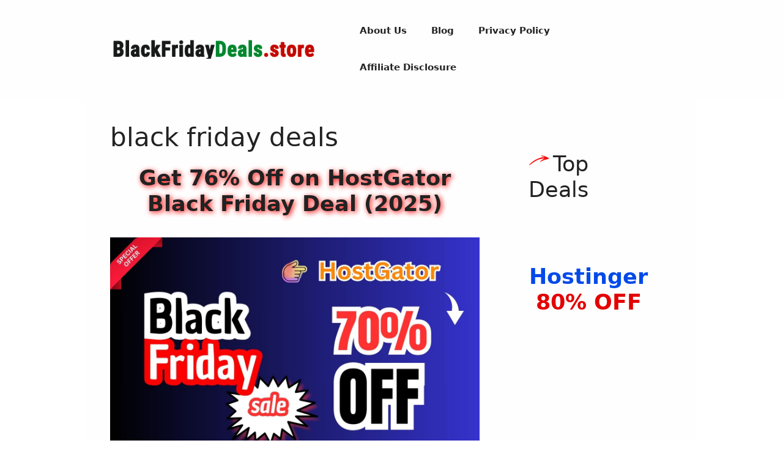

--- FILE ---
content_type: text/css
request_url: https://blackfridaydeals.store/wp-content/uploads/eb-style/eb-style-164.min.css?ver=6da1b10709
body_size: -43
content:
/* eb-toc-ky6uenl Starts */ .eb-toc-ky6uenl.eb-toc-container{ max-width:610px; transition:all 0.5s, border 0.5s, border-radius 0.5s, box-shadow 0.5s ; } .eb-toc-ky6uenl.eb-toc-container .eb-toc-title{ text-align: left; cursor:default; color: #fff; background-color:#ff7d50; padding-left: 10px; font-size: 22px; } .eb-toc-ky6uenl.eb-toc-container .eb-toc-wrapper{ background-color:#fff6f3; text-align: left; } .eb-toc-ky6uenl.eb-toc-container .eb-toc-wrapper li { color:#707070; font-size: 20px; } .eb-toc-ky6uenl.eb-toc-container .eb-toc-wrapper li:hover{ color:undefined; } .eb-toc-ky6uenl.eb-toc-container .eb-toc-wrapper li a{ color:inherit; } .eb-toc-ky6uenl.eb-toc-container .eb-toc-wrapper li a, .eb-toc-ky6uenl.eb-toc-container .eb-toc-wrapper li a:focus{ text-decoration:none; background:none; } .wp-admin .eb-parent-eb-toc-ky6uenl { display: block; opacity: 1; } .eb-parent-eb-toc-ky6uenl { display: block; }  @media(max-width: 1024px){ .editor-styles-wrapper.wp-embed-responsive .eb-parent-eb-toc-ky6uenl { display: block; opacity: 1; } .eb-parent-eb-toc-ky6uenl { display: block; } } @media(max-width: 767px){ .editor-styles-wrapper.wp-embed-responsive .eb-parent-eb-toc-ky6uenl { display: block; opacity: 1; } .eb-parent-eb-toc-ky6uenl { display: block; } }/* =eb-toc-ky6uenl= Ends */

--- FILE ---
content_type: application/x-javascript
request_url: https://blackfridaydeals.store/wp-content/plugins/button-block/build/view.js?ver=8cfe2cb5b77552220d67
body_size: 36442
content:
/*! For license information please see view.js.LICENSE.txt */
(()=>{var e={46:(e,t,i)=>{e.exports=i(688)()},134:(e,t,i)=>{"use strict";e.exports=i(558)},436:function(e,t,i){"object"==typeof navigator&&(e.exports=function(){"use strict";function e(e,t,i){return(t=function(e){var t=function(e){if("object"!=typeof e||null===e)return e;var t=e[Symbol.toPrimitive];if(void 0!==t){var i=t.call(e,"string");if("object"!=typeof i)return i;throw new TypeError("@@toPrimitive must return a primitive value.")}return String(e)}(e);return"symbol"==typeof t?t:String(t)}(t))in e?Object.defineProperty(e,t,{value:i,enumerable:!0,configurable:!0,writable:!0}):e[t]=i,e}function t(e,t){for(var i=0;i<t.length;i++){var s=t[i];s.enumerable=s.enumerable||!1,s.configurable=!0,"value"in s&&(s.writable=!0),Object.defineProperty(e,s.key,s)}}function s(e,t,i){return t in e?Object.defineProperty(e,t,{value:i,enumerable:!0,configurable:!0,writable:!0}):e[t]=i,e}function n(e,t){var i=Object.keys(e);if(Object.getOwnPropertySymbols){var s=Object.getOwnPropertySymbols(e);t&&(s=s.filter((function(t){return Object.getOwnPropertyDescriptor(e,t).enumerable}))),i.push.apply(i,s)}return i}function a(e){for(var t=1;t<arguments.length;t++){var i=null!=arguments[t]?arguments[t]:{};t%2?n(Object(i),!0).forEach((function(t){s(e,t,i[t])})):Object.getOwnPropertyDescriptors?Object.defineProperties(e,Object.getOwnPropertyDescriptors(i)):n(Object(i)).forEach((function(t){Object.defineProperty(e,t,Object.getOwnPropertyDescriptor(i,t))}))}return e}var r={addCSS:!0,thumbWidth:15,watch:!0},o=function(e){return null!=e?e.constructor:null},l=function(e,t){return!!(e&&t&&e instanceof t)},c=function(e){return null==e},u=function(e){return o(e)===Object},h=function(e){return o(e)===String},d=function(e){return Array.isArray(e)},p=function(e){return l(e,NodeList)},m={nullOrUndefined:c,object:u,number:function(e){return o(e)===Number&&!Number.isNaN(e)},string:h,boolean:function(e){return o(e)===Boolean},function:function(e){return o(e)===Function},array:d,nodeList:p,element:function(e){return l(e,Element)},event:function(e){return l(e,Event)},empty:function(e){return c(e)||(h(e)||d(e)||p(e))&&!e.length||u(e)&&!Object.keys(e).length}};var g=function(){function e(t,i){(function(e,t){if(!(e instanceof t))throw new TypeError("Cannot call a class as a function")})(this,e),m.element(t)?this.element=t:m.string(t)&&(this.element=document.querySelector(t)),m.element(this.element)&&m.empty(this.element.rangeTouch)&&(this.config=a({},r,{},i),this.init())}return function(e,i,s){i&&t(e.prototype,i),s&&t(e,s)}(e,[{key:"init",value:function(){e.enabled&&(this.config.addCSS&&(this.element.style.userSelect="none",this.element.style.webKitUserSelect="none",this.element.style.touchAction="manipulation"),this.listeners(!0),this.element.rangeTouch=this)}},{key:"destroy",value:function(){e.enabled&&(this.config.addCSS&&(this.element.style.userSelect="",this.element.style.webKitUserSelect="",this.element.style.touchAction=""),this.listeners(!1),this.element.rangeTouch=null)}},{key:"listeners",value:function(e){var t=this,i=e?"addEventListener":"removeEventListener";["touchstart","touchmove","touchend"].forEach((function(e){t.element[i](e,(function(e){return t.set(e)}),!1)}))}},{key:"get",value:function(t){if(!e.enabled||!m.event(t))return null;var i,s=t.target,n=t.changedTouches[0],a=parseFloat(s.getAttribute("min"))||0,r=parseFloat(s.getAttribute("max"))||100,o=parseFloat(s.getAttribute("step"))||1,l=s.getBoundingClientRect(),c=100/l.width*(this.config.thumbWidth/2)/100;return 0>(i=100/l.width*(n.clientX-l.left))?i=0:100<i&&(i=100),50>i?i-=(100-2*i)*c:50<i&&(i+=2*(i-50)*c),a+function(e,t){if(1>t){var i=function(e){var t="".concat(e).match(/(?:\.(\d+))?(?:[eE]([+-]?\d+))?$/);return t?Math.max(0,(t[1]?t[1].length:0)-(t[2]?+t[2]:0)):0}(t);return parseFloat(e.toFixed(i))}return Math.round(e/t)*t}(i/100*(r-a),o)}},{key:"set",value:function(t){e.enabled&&m.event(t)&&!t.target.disabled&&(t.preventDefault(),t.target.value=this.get(t),function(e,t){if(e&&t){var i=new Event(t,{bubbles:!0});e.dispatchEvent(i)}}(t.target,"touchend"===t.type?"change":"input"))}}],[{key:"setup",value:function(t){var i=1<arguments.length&&void 0!==arguments[1]?arguments[1]:{},s=null;if(m.empty(t)||m.string(t)?s=Array.from(document.querySelectorAll(m.string(t)?t:'input[type="range"]')):m.element(t)?s=[t]:m.nodeList(t)?s=Array.from(t):m.array(t)&&(s=t.filter(m.element)),m.empty(s))return null;var n=a({},r,{},i);if(m.string(t)&&n.watch){var o=new MutationObserver((function(i){Array.from(i).forEach((function(i){Array.from(i.addedNodes).forEach((function(i){m.element(i)&&function(e,t){return function(){return Array.from(document.querySelectorAll(t)).includes(this)}.call(e,t)}(i,t)&&new e(i,n)}))}))}));o.observe(document.body,{childList:!0,subtree:!0})}return s.map((function(t){return new e(t,i)}))}},{key:"enabled",get:function(){return"ontouchstart"in document.documentElement}}]),e}();const f=e=>null!=e?e.constructor:null,y=(e,t)=>Boolean(e&&t&&e instanceof t),b=e=>null==e,v=e=>f(e)===Object,w=e=>f(e)===String,k=e=>"function"==typeof e,T=e=>Array.isArray(e),E=e=>y(e,NodeList),S=e=>b(e)||(w(e)||T(e)||E(e))&&!e.length||v(e)&&!Object.keys(e).length;var C=b,P=v,A=e=>f(e)===Number&&!Number.isNaN(e),x=w,$=e=>f(e)===Boolean,M=k,N=T,L=E,I=e=>null!==e&&"object"==typeof e&&1===e.nodeType&&"object"==typeof e.style&&"object"==typeof e.ownerDocument,_=e=>y(e,Event),O=e=>y(e,KeyboardEvent),R=e=>y(e,TextTrack)||!b(e)&&w(e.kind),j=e=>y(e,Promise)&&k(e.then),D=e=>{if(y(e,window.URL))return!0;if(!w(e))return!1;let t=e;e.startsWith("http://")&&e.startsWith("https://")||(t=`http://${e}`);try{return!S(new URL(t).hostname)}catch(e){return!1}},F=S;const H=(()=>{const e=document.createElement("span"),t={WebkitTransition:"webkitTransitionEnd",MozTransition:"transitionend",OTransition:"oTransitionEnd otransitionend",transition:"transitionend"},i=Object.keys(t).find((t=>void 0!==e.style[t]));return!!x(i)&&t[i]})();function q(e,t){setTimeout((()=>{try{e.hidden=!0,e.offsetHeight,e.hidden=!1}catch(e){}}),t)}var V={isIE:Boolean(window.document.documentMode),isEdge:/Edge/g.test(navigator.userAgent),isWebKit:"WebkitAppearance"in document.documentElement.style&&!/Edge/g.test(navigator.userAgent),isIPhone:/iPhone|iPod/gi.test(navigator.userAgent)&&navigator.maxTouchPoints>1,isIPadOS:"MacIntel"===navigator.platform&&navigator.maxTouchPoints>1,isIos:/iPad|iPhone|iPod/gi.test(navigator.userAgent)&&navigator.maxTouchPoints>1};function B(e,t){return t.split(".").reduce(((e,t)=>e&&e[t]),e)}function U(e={},...t){if(!t.length)return e;const i=t.shift();return P(i)?(Object.keys(i).forEach((t=>{P(i[t])?(Object.keys(e).includes(t)||Object.assign(e,{[t]:{}}),U(e[t],i[t])):Object.assign(e,{[t]:i[t]})})),U(e,...t)):e}function W(e,t){const i=e.length?e:[e];Array.from(i).reverse().forEach(((e,i)=>{const s=i>0?t.cloneNode(!0):t,n=e.parentNode,a=e.nextSibling;s.appendChild(e),a?n.insertBefore(s,a):n.appendChild(s)}))}function z(e,t){I(e)&&!F(t)&&Object.entries(t).filter((([,e])=>!C(e))).forEach((([t,i])=>e.setAttribute(t,i)))}function K(e,t,i){const s=document.createElement(e);return P(t)&&z(s,t),x(i)&&(s.innerText=i),s}function Y(e,t,i,s){I(t)&&t.appendChild(K(e,i,s))}function J(e){L(e)||N(e)?Array.from(e).forEach(J):I(e)&&I(e.parentNode)&&e.parentNode.removeChild(e)}function Q(e){if(!I(e))return;let{length:t}=e.childNodes;for(;t>0;)e.removeChild(e.lastChild),t-=1}function X(e,t){return I(t)&&I(t.parentNode)&&I(e)?(t.parentNode.replaceChild(e,t),e):null}function G(e,t){if(!x(e)||F(e))return{};const i={},s=U({},t);return e.split(",").forEach((e=>{const t=e.trim(),n=t.replace(".",""),a=t.replace(/[[\]]/g,"").split("="),[r]=a,o=a.length>1?a[1].replace(/["']/g,""):"";switch(t.charAt(0)){case".":x(s.class)?i.class=`${s.class} ${n}`:i.class=n;break;case"#":i.id=t.replace("#","");break;case"[":i[r]=o}})),U(s,i)}function Z(e,t){if(!I(e))return;let i=t;$(i)||(i=!e.hidden),e.hidden=i}function ee(e,t,i){if(L(e))return Array.from(e).map((e=>ee(e,t,i)));if(I(e)){let s="toggle";return void 0!==i&&(s=i?"add":"remove"),e.classList[s](t),e.classList.contains(t)}return!1}function te(e,t){return I(e)&&e.classList.contains(t)}function ie(e,t){const{prototype:i}=Element;return(i.matches||i.webkitMatchesSelector||i.mozMatchesSelector||i.msMatchesSelector||function(){return Array.from(document.querySelectorAll(t)).includes(this)}).call(e,t)}function se(e){return this.elements.container.querySelectorAll(e)}function ne(e){return this.elements.container.querySelector(e)}function ae(e=null,t=!1){I(e)&&e.focus({preventScroll:!0,focusVisible:t})}const re={"audio/ogg":"vorbis","audio/wav":"1","video/webm":"vp8, vorbis","video/mp4":"avc1.42E01E, mp4a.40.2","video/ogg":"theora"},oe={audio:"canPlayType"in document.createElement("audio"),video:"canPlayType"in document.createElement("video"),check(e,t){const i=oe[e]||"html5"!==t;return{api:i,ui:i&&oe.rangeInput}},pip:!(V.isIPhone||!M(K("video").webkitSetPresentationMode)&&(!document.pictureInPictureEnabled||K("video").disablePictureInPicture)),airplay:M(window.WebKitPlaybackTargetAvailabilityEvent),playsinline:"playsInline"in document.createElement("video"),mime(e){if(F(e))return!1;const[t]=e.split("/");let i=e;if(!this.isHTML5||t!==this.type)return!1;Object.keys(re).includes(i)&&(i+=`; codecs="${re[e]}"`);try{return Boolean(i&&this.media.canPlayType(i).replace(/no/,""))}catch(e){return!1}},textTracks:"textTracks"in document.createElement("video"),rangeInput:(()=>{const e=document.createElement("input");return e.type="range","range"===e.type})(),touch:"ontouchstart"in document.documentElement,transitions:!1!==H,reducedMotion:"matchMedia"in window&&window.matchMedia("(prefers-reduced-motion)").matches},le=(()=>{let e=!1;try{const t=Object.defineProperty({},"passive",{get:()=>(e=!0,null)});window.addEventListener("test",null,t),window.removeEventListener("test",null,t)}catch(e){}return e})();function ce(e,t,i,s=!1,n=!0,a=!1){if(!e||!("addEventListener"in e)||F(t)||!M(i))return;const r=t.split(" ");let o=a;le&&(o={passive:n,capture:a}),r.forEach((t=>{this&&this.eventListeners&&s&&this.eventListeners.push({element:e,type:t,callback:i,options:o}),e[s?"addEventListener":"removeEventListener"](t,i,o)}))}function ue(e,t="",i,s=!0,n=!1){ce.call(this,e,t,i,!0,s,n)}function he(e,t="",i,s=!0,n=!1){ce.call(this,e,t,i,!1,s,n)}function de(e,t="",i,s=!0,n=!1){const a=(...r)=>{he(e,t,a,s,n),i.apply(this,r)};ce.call(this,e,t,a,!0,s,n)}function pe(e,t="",i=!1,s={}){if(!I(e)||F(t))return;const n=new CustomEvent(t,{bubbles:i,detail:{...s,plyr:this}});e.dispatchEvent(n)}function me(){this&&this.eventListeners&&(this.eventListeners.forEach((e=>{const{element:t,type:i,callback:s,options:n}=e;t.removeEventListener(i,s,n)})),this.eventListeners=[])}function ge(){return new Promise((e=>this.ready?setTimeout(e,0):ue.call(this,this.elements.container,"ready",e))).then((()=>{}))}function fe(e){j(e)&&e.then(null,(()=>{}))}function ye(e){return N(e)?e.filter(((t,i)=>e.indexOf(t)===i)):e}function be(e,t){return N(e)&&e.length?e.reduce(((e,i)=>Math.abs(i-t)<Math.abs(e-t)?i:e)):null}function ve(e){return!(!window||!window.CSS)&&window.CSS.supports(e)}const we=[[1,1],[4,3],[3,4],[5,4],[4,5],[3,2],[2,3],[16,10],[10,16],[16,9],[9,16],[21,9],[9,21],[32,9],[9,32]].reduce(((e,[t,i])=>({...e,[t/i]:[t,i]})),{});function ke(e){return!!(N(e)||x(e)&&e.includes(":"))&&(N(e)?e:e.split(":")).map(Number).every(A)}function Te(e){if(!N(e)||!e.every(A))return null;const[t,i]=e,s=(e,t)=>0===t?e:s(t,e%t),n=s(t,i);return[t/n,i/n]}function Ee(e){const t=e=>ke(e)?e.split(":").map(Number):null;let i=t(e);if(null===i&&(i=t(this.config.ratio)),null===i&&!F(this.embed)&&N(this.embed.ratio)&&({ratio:i}=this.embed),null===i&&this.isHTML5){const{videoWidth:e,videoHeight:t}=this.media;i=[e,t]}return Te(i)}function Se(e){if(!this.isVideo)return{};const{wrapper:t}=this.elements,i=Ee.call(this,e);if(!N(i))return{};const[s,n]=Te(i),a=100/s*n;if(ve(`aspect-ratio: ${s}/${n}`)?t.style.aspectRatio=`${s}/${n}`:t.style.paddingBottom=`${a}%`,this.isVimeo&&!this.config.vimeo.premium&&this.supported.ui){const e=100/this.media.offsetWidth*parseInt(window.getComputedStyle(this.media).paddingBottom,10),i=(e-a)/(e/50);this.fullscreen.active?t.style.paddingBottom=null:this.media.style.transform=`translateY(-${i}%)`}else this.isHTML5&&t.classList.add(this.config.classNames.videoFixedRatio);return{padding:a,ratio:i}}function Ce(e,t,i=.05){const s=e/t,n=be(Object.keys(we),s);return Math.abs(n-s)<=i?we[n]:[e,t]}const Pe={getSources(){return this.isHTML5?Array.from(this.media.querySelectorAll("source")).filter((e=>{const t=e.getAttribute("type");return!!F(t)||oe.mime.call(this,t)})):[]},getQualityOptions(){return this.config.quality.forced?this.config.quality.options:Pe.getSources.call(this).map((e=>Number(e.getAttribute("size")))).filter(Boolean)},setup(){if(!this.isHTML5)return;const e=this;e.options.speed=e.config.speed.options,F(this.config.ratio)||Se.call(e),Object.defineProperty(e.media,"quality",{get(){const t=Pe.getSources.call(e).find((t=>t.getAttribute("src")===e.source));return t&&Number(t.getAttribute("size"))},set(t){if(e.quality!==t){if(e.config.quality.forced&&M(e.config.quality.onChange))e.config.quality.onChange(t);else{const i=Pe.getSources.call(e).find((e=>Number(e.getAttribute("size"))===t));if(!i)return;const{currentTime:s,paused:n,preload:a,readyState:r,playbackRate:o}=e.media;e.media.src=i.getAttribute("src"),("none"!==a||r)&&(e.once("loadedmetadata",(()=>{e.speed=o,e.currentTime=s,n||fe(e.play())})),e.media.load())}pe.call(e,e.media,"qualitychange",!1,{quality:t})}}})},cancelRequests(){this.isHTML5&&(J(Pe.getSources.call(this)),this.media.setAttribute("src",this.config.blankVideo),this.media.load(),this.debug.log("Cancelled network requests"))}};function Ae(e,...t){return F(e)?e:e.toString().replace(/{(\d+)}/g,((e,i)=>t[i].toString()))}const xe=(e="",t="",i="")=>e.replace(new RegExp(t.toString().replace(/([.*+?^=!:${}()|[\]/\\])/g,"\\$1"),"g"),i.toString()),$e=(e="")=>e.toString().replace(/\w\S*/g,(e=>e.charAt(0).toUpperCase()+e.slice(1).toLowerCase()));function Me(e){const t=document.createElement("div");return t.appendChild(e),t.innerHTML}const Ne={pip:"PIP",airplay:"AirPlay",html5:"HTML5",vimeo:"Vimeo",youtube:"YouTube"},Le={get(e="",t={}){if(F(e)||F(t))return"";let i=B(t.i18n,e);if(F(i))return Object.keys(Ne).includes(e)?Ne[e]:"";const s={"{seektime}":t.seekTime,"{title}":t.title};return Object.entries(s).forEach((([e,t])=>{i=xe(i,e,t)})),i}};class Ie{constructor(t){e(this,"get",(e=>{if(!Ie.supported||!this.enabled)return null;const t=window.localStorage.getItem(this.key);if(F(t))return null;const i=JSON.parse(t);return x(e)&&e.length?i[e]:i})),e(this,"set",(e=>{if(!Ie.supported||!this.enabled)return;if(!P(e))return;let t=this.get();F(t)&&(t={}),U(t,e);try{window.localStorage.setItem(this.key,JSON.stringify(t))}catch(e){}})),this.enabled=t.config.storage.enabled,this.key=t.config.storage.key}static get supported(){try{if(!("localStorage"in window))return!1;const e="___test";return window.localStorage.setItem(e,e),window.localStorage.removeItem(e),!0}catch(e){return!1}}}function _e(e,t="text"){return new Promise(((i,s)=>{try{const s=new XMLHttpRequest;if(!("withCredentials"in s))return;s.addEventListener("load",(()=>{if("text"===t)try{i(JSON.parse(s.responseText))}catch(e){i(s.responseText)}else i(s.response)})),s.addEventListener("error",(()=>{throw new Error(s.status)})),s.open("GET",e,!0),s.responseType=t,s.send()}catch(e){s(e)}}))}function Oe(e,t){if(!x(e))return;const i="cache",s=x(t);let n=!1;const a=()=>null!==document.getElementById(t),r=(e,t)=>{e.innerHTML=t,s&&a()||document.body.insertAdjacentElement("afterbegin",e)};if(!s||!a()){const a=Ie.supported,o=document.createElement("div");if(o.setAttribute("hidden",""),s&&o.setAttribute("id",t),a){const e=window.localStorage.getItem(`${i}-${t}`);if(n=null!==e,n){const t=JSON.parse(e);r(o,t.content)}}_e(e).then((e=>{if(!F(e)){if(a)try{window.localStorage.setItem(`${i}-${t}`,JSON.stringify({content:e}))}catch(e){}r(o,e)}})).catch((()=>{}))}}const Re=e=>Math.trunc(e/60/60%60,10);function je(e=0,t=!1,i=!1){if(!A(e))return je(void 0,t,i);const s=e=>`0${e}`.slice(-2);let n=Re(e);const a=(e=>Math.trunc(e/60%60,10))(e),r=(e=>Math.trunc(e%60,10))(e);return n=t||n>0?`${n}:`:"",`${i&&e>0?"-":""}${n}${s(a)}:${s(r)}`}const De={getIconUrl(){const e=new URL(this.config.iconUrl,window.location),t=window.location.host?window.location.host:window.top.location.host,i=e.host!==t||V.isIE&&!window.svg4everybody;return{url:this.config.iconUrl,cors:i}},findElements(){try{return this.elements.controls=ne.call(this,this.config.selectors.controls.wrapper),this.elements.buttons={play:se.call(this,this.config.selectors.buttons.play),pause:ne.call(this,this.config.selectors.buttons.pause),restart:ne.call(this,this.config.selectors.buttons.restart),rewind:ne.call(this,this.config.selectors.buttons.rewind),fastForward:ne.call(this,this.config.selectors.buttons.fastForward),mute:ne.call(this,this.config.selectors.buttons.mute),pip:ne.call(this,this.config.selectors.buttons.pip),airplay:ne.call(this,this.config.selectors.buttons.airplay),settings:ne.call(this,this.config.selectors.buttons.settings),captions:ne.call(this,this.config.selectors.buttons.captions),fullscreen:ne.call(this,this.config.selectors.buttons.fullscreen)},this.elements.progress=ne.call(this,this.config.selectors.progress),this.elements.inputs={seek:ne.call(this,this.config.selectors.inputs.seek),volume:ne.call(this,this.config.selectors.inputs.volume)},this.elements.display={buffer:ne.call(this,this.config.selectors.display.buffer),currentTime:ne.call(this,this.config.selectors.display.currentTime),duration:ne.call(this,this.config.selectors.display.duration)},I(this.elements.progress)&&(this.elements.display.seekTooltip=this.elements.progress.querySelector(`.${this.config.classNames.tooltip}`)),!0}catch(e){return this.debug.warn("It looks like there is a problem with your custom controls HTML",e),this.toggleNativeControls(!0),!1}},createIcon(e,t){const i="http://www.w3.org/2000/svg",s=De.getIconUrl.call(this),n=`${s.cors?"":s.url}#${this.config.iconPrefix}`,a=document.createElementNS(i,"svg");z(a,U(t,{"aria-hidden":"true",focusable:"false"}));const r=document.createElementNS(i,"use"),o=`${n}-${e}`;return"href"in r&&r.setAttributeNS("http://www.w3.org/1999/xlink","href",o),r.setAttributeNS("http://www.w3.org/1999/xlink","xlink:href",o),a.appendChild(r),a},createLabel(e,t={}){const i=Le.get(e,this.config);return K("span",{...t,class:[t.class,this.config.classNames.hidden].filter(Boolean).join(" ")},i)},createBadge(e){if(F(e))return null;const t=K("span",{class:this.config.classNames.menu.value});return t.appendChild(K("span",{class:this.config.classNames.menu.badge},e)),t},createButton(e,t){const i=U({},t);let s=function(e=""){let t=e.toString();return t=function(e=""){let t=e.toString();return t=xe(t,"-"," "),t=xe(t,"_"," "),t=$e(t),xe(t," ","")}(t),t.charAt(0).toLowerCase()+t.slice(1)}(e);const n={element:"button",toggle:!1,label:null,icon:null,labelPressed:null,iconPressed:null};switch(["element","icon","label"].forEach((e=>{Object.keys(i).includes(e)&&(n[e]=i[e],delete i[e])})),"button"!==n.element||Object.keys(i).includes("type")||(i.type="button"),Object.keys(i).includes("class")?i.class.split(" ").some((e=>e===this.config.classNames.control))||U(i,{class:`${i.class} ${this.config.classNames.control}`}):i.class=this.config.classNames.control,e){case"play":n.toggle=!0,n.label="play",n.labelPressed="pause",n.icon="play",n.iconPressed="pause";break;case"mute":n.toggle=!0,n.label="mute",n.labelPressed="unmute",n.icon="volume",n.iconPressed="muted";break;case"captions":n.toggle=!0,n.label="enableCaptions",n.labelPressed="disableCaptions",n.icon="captions-off",n.iconPressed="captions-on";break;case"fullscreen":n.toggle=!0,n.label="enterFullscreen",n.labelPressed="exitFullscreen",n.icon="enter-fullscreen",n.iconPressed="exit-fullscreen";break;case"play-large":i.class+=` ${this.config.classNames.control}--overlaid`,s="play",n.label="play",n.icon="play";break;default:F(n.label)&&(n.label=s),F(n.icon)&&(n.icon=e)}const a=K(n.element);return n.toggle?(a.appendChild(De.createIcon.call(this,n.iconPressed,{class:"icon--pressed"})),a.appendChild(De.createIcon.call(this,n.icon,{class:"icon--not-pressed"})),a.appendChild(De.createLabel.call(this,n.labelPressed,{class:"label--pressed"})),a.appendChild(De.createLabel.call(this,n.label,{class:"label--not-pressed"}))):(a.appendChild(De.createIcon.call(this,n.icon)),a.appendChild(De.createLabel.call(this,n.label))),U(i,G(this.config.selectors.buttons[s],i)),z(a,i),"play"===s?(N(this.elements.buttons[s])||(this.elements.buttons[s]=[]),this.elements.buttons[s].push(a)):this.elements.buttons[s]=a,a},createRange(e,t){const i=K("input",U(G(this.config.selectors.inputs[e]),{type:"range",min:0,max:100,step:.01,value:0,autocomplete:"off",role:"slider","aria-label":Le.get(e,this.config),"aria-valuemin":0,"aria-valuemax":100,"aria-valuenow":0},t));return this.elements.inputs[e]=i,De.updateRangeFill.call(this,i),g.setup(i),i},createProgress(e,t){const i=K("progress",U(G(this.config.selectors.display[e]),{min:0,max:100,value:0,role:"progressbar","aria-hidden":!0},t));if("volume"!==e){i.appendChild(K("span",null,"0"));const t={played:"played",buffer:"buffered"}[e],s=t?Le.get(t,this.config):"";i.innerText=`% ${s.toLowerCase()}`}return this.elements.display[e]=i,i},createTime(e,t){const i=G(this.config.selectors.display[e],t),s=K("div",U(i,{class:`${i.class?i.class:""} ${this.config.classNames.display.time} `.trim(),"aria-label":Le.get(e,this.config),role:"timer"}),"00:00");return this.elements.display[e]=s,s},bindMenuItemShortcuts(e,t){ue.call(this,e,"keydown keyup",(i=>{if(![" ","ArrowUp","ArrowDown","ArrowRight"].includes(i.key))return;if(i.preventDefault(),i.stopPropagation(),"keydown"===i.type)return;const s=ie(e,'[role="menuitemradio"]');if(!s&&[" ","ArrowRight"].includes(i.key))De.showMenuPanel.call(this,t,!0);else{let t;" "!==i.key&&("ArrowDown"===i.key||s&&"ArrowRight"===i.key?(t=e.nextElementSibling,I(t)||(t=e.parentNode.firstElementChild)):(t=e.previousElementSibling,I(t)||(t=e.parentNode.lastElementChild)),ae.call(this,t,!0))}}),!1),ue.call(this,e,"keyup",(e=>{"Return"===e.key&&De.focusFirstMenuItem.call(this,null,!0)}))},createMenuItem({value:e,list:t,type:i,title:s,badge:n=null,checked:a=!1}){const r=G(this.config.selectors.inputs[i]),o=K("button",U(r,{type:"button",role:"menuitemradio",class:`${this.config.classNames.control} ${r.class?r.class:""}`.trim(),"aria-checked":a,value:e})),l=K("span");l.innerHTML=s,I(n)&&l.appendChild(n),o.appendChild(l),Object.defineProperty(o,"checked",{enumerable:!0,get:()=>"true"===o.getAttribute("aria-checked"),set(e){e&&Array.from(o.parentNode.children).filter((e=>ie(e,'[role="menuitemradio"]'))).forEach((e=>e.setAttribute("aria-checked","false"))),o.setAttribute("aria-checked",e?"true":"false")}}),this.listeners.bind(o,"click keyup",(t=>{if(!O(t)||" "===t.key){switch(t.preventDefault(),t.stopPropagation(),o.checked=!0,i){case"language":this.currentTrack=Number(e);break;case"quality":this.quality=e;break;case"speed":this.speed=parseFloat(e)}De.showMenuPanel.call(this,"home",O(t))}}),i,!1),De.bindMenuItemShortcuts.call(this,o,i),t.appendChild(o)},formatTime(e=0,t=!1){return A(e)?je(e,Re(this.duration)>0,t):e},updateTimeDisplay(e=null,t=0,i=!1){I(e)&&A(t)&&(e.innerText=De.formatTime(t,i))},updateVolume(){this.supported.ui&&(I(this.elements.inputs.volume)&&De.setRange.call(this,this.elements.inputs.volume,this.muted?0:this.volume),I(this.elements.buttons.mute)&&(this.elements.buttons.mute.pressed=this.muted||0===this.volume))},setRange(e,t=0){I(e)&&(e.value=t,De.updateRangeFill.call(this,e))},updateProgress(e){if(!this.supported.ui||!_(e))return;let t=0;const i=(e,t)=>{const i=A(t)?t:0,s=I(e)?e:this.elements.display.buffer;if(I(s)){s.value=i;const e=s.getElementsByTagName("span")[0];I(e)&&(e.childNodes[0].nodeValue=i)}};if(e)switch(e.type){case"timeupdate":case"seeking":case"seeked":s=this.currentTime,n=this.duration,t=0===s||0===n||Number.isNaN(s)||Number.isNaN(n)?0:(s/n*100).toFixed(2),"timeupdate"===e.type&&De.setRange.call(this,this.elements.inputs.seek,t);break;case"playing":case"progress":i(this.elements.display.buffer,100*this.buffered)}var s,n},updateRangeFill(e){const t=_(e)?e.target:e;if(I(t)&&"range"===t.getAttribute("type")){if(ie(t,this.config.selectors.inputs.seek)){t.setAttribute("aria-valuenow",this.currentTime);const e=De.formatTime(this.currentTime),i=De.formatTime(this.duration),s=Le.get("seekLabel",this.config);t.setAttribute("aria-valuetext",s.replace("{currentTime}",e).replace("{duration}",i))}else if(ie(t,this.config.selectors.inputs.volume)){const e=100*t.value;t.setAttribute("aria-valuenow",e),t.setAttribute("aria-valuetext",`${e.toFixed(1)}%`)}else t.setAttribute("aria-valuenow",t.value);(V.isWebKit||V.isIPadOS)&&t.style.setProperty("--value",t.value/t.max*100+"%")}},updateSeekTooltip(e){var t,i;if(!this.config.tooltips.seek||!I(this.elements.inputs.seek)||!I(this.elements.display.seekTooltip)||0===this.duration)return;const s=this.elements.display.seekTooltip,n=`${this.config.classNames.tooltip}--visible`,a=e=>ee(s,n,e);if(this.touch)return void a(!1);let r=0;const o=this.elements.progress.getBoundingClientRect();if(_(e))r=100/o.width*(e.pageX-o.left);else{if(!te(s,n))return;r=parseFloat(s.style.left,10)}r<0?r=0:r>100&&(r=100);const l=this.duration/100*r;s.innerText=De.formatTime(l);const c=null===(t=this.config.markers)||void 0===t||null===(i=t.points)||void 0===i?void 0:i.find((({time:e})=>e===Math.round(l)));c&&s.insertAdjacentHTML("afterbegin",`${c.label}<br>`),s.style.left=`${r}%`,_(e)&&["mouseenter","mouseleave"].includes(e.type)&&a("mouseenter"===e.type)},timeUpdate(e){const t=!I(this.elements.display.duration)&&this.config.invertTime;De.updateTimeDisplay.call(this,this.elements.display.currentTime,t?this.duration-this.currentTime:this.currentTime,t),e&&"timeupdate"===e.type&&this.media.seeking||De.updateProgress.call(this,e)},durationUpdate(){if(!this.supported.ui||!this.config.invertTime&&this.currentTime)return;if(this.duration>=2**32)return Z(this.elements.display.currentTime,!0),void Z(this.elements.progress,!0);I(this.elements.inputs.seek)&&this.elements.inputs.seek.setAttribute("aria-valuemax",this.duration);const e=I(this.elements.display.duration);!e&&this.config.displayDuration&&this.paused&&De.updateTimeDisplay.call(this,this.elements.display.currentTime,this.duration),e&&De.updateTimeDisplay.call(this,this.elements.display.duration,this.duration),this.config.markers.enabled&&De.setMarkers.call(this),De.updateSeekTooltip.call(this)},toggleMenuButton(e,t){Z(this.elements.settings.buttons[e],!t)},updateSetting(e,t,i){const s=this.elements.settings.panels[e];let n=null,a=t;if("captions"===e)n=this.currentTrack;else{if(n=F(i)?this[e]:i,F(n)&&(n=this.config[e].default),!F(this.options[e])&&!this.options[e].includes(n))return void this.debug.warn(`Unsupported value of '${n}' for ${e}`);if(!this.config[e].options.includes(n))return void this.debug.warn(`Disabled value of '${n}' for ${e}`)}if(I(a)||(a=s&&s.querySelector('[role="menu"]')),!I(a))return;this.elements.settings.buttons[e].querySelector(`.${this.config.classNames.menu.value}`).innerHTML=De.getLabel.call(this,e,n);const r=a&&a.querySelector(`[value="${n}"]`);I(r)&&(r.checked=!0)},getLabel(e,t){switch(e){case"speed":return 1===t?Le.get("normal",this.config):`${t}&times;`;case"quality":if(A(t)){const e=Le.get(`qualityLabel.${t}`,this.config);return e.length?e:`${t}p`}return $e(t);case"captions":return qe.getLabel.call(this);default:return null}},setQualityMenu(e){if(!I(this.elements.settings.panels.quality))return;const t="quality",i=this.elements.settings.panels.quality.querySelector('[role="menu"]');N(e)&&(this.options.quality=ye(e).filter((e=>this.config.quality.options.includes(e))));const s=!F(this.options.quality)&&this.options.quality.length>1;if(De.toggleMenuButton.call(this,t,s),Q(i),De.checkMenu.call(this),!s)return;const n=e=>{const t=Le.get(`qualityBadge.${e}`,this.config);return t.length?De.createBadge.call(this,t):null};this.options.quality.sort(((e,t)=>{const i=this.config.quality.options;return i.indexOf(e)>i.indexOf(t)?1:-1})).forEach((e=>{De.createMenuItem.call(this,{value:e,list:i,type:t,title:De.getLabel.call(this,"quality",e),badge:n(e)})})),De.updateSetting.call(this,t,i)},setCaptionsMenu(){if(!I(this.elements.settings.panels.captions))return;const e="captions",t=this.elements.settings.panels.captions.querySelector('[role="menu"]'),i=qe.getTracks.call(this),s=Boolean(i.length);if(De.toggleMenuButton.call(this,e,s),Q(t),De.checkMenu.call(this),!s)return;const n=i.map(((e,i)=>({value:i,checked:this.captions.toggled&&this.currentTrack===i,title:qe.getLabel.call(this,e),badge:e.language&&De.createBadge.call(this,e.language.toUpperCase()),list:t,type:"language"})));n.unshift({value:-1,checked:!this.captions.toggled,title:Le.get("disabled",this.config),list:t,type:"language"}),n.forEach(De.createMenuItem.bind(this)),De.updateSetting.call(this,e,t)},setSpeedMenu(){if(!I(this.elements.settings.panels.speed))return;const e="speed",t=this.elements.settings.panels.speed.querySelector('[role="menu"]');this.options.speed=this.options.speed.filter((e=>e>=this.minimumSpeed&&e<=this.maximumSpeed));const i=!F(this.options.speed)&&this.options.speed.length>1;De.toggleMenuButton.call(this,e,i),Q(t),De.checkMenu.call(this),i&&(this.options.speed.forEach((i=>{De.createMenuItem.call(this,{value:i,list:t,type:e,title:De.getLabel.call(this,"speed",i)})})),De.updateSetting.call(this,e,t))},checkMenu(){const{buttons:e}=this.elements.settings,t=!F(e)&&Object.values(e).some((e=>!e.hidden));Z(this.elements.settings.menu,!t)},focusFirstMenuItem(e,t=!1){if(this.elements.settings.popup.hidden)return;let i=e;I(i)||(i=Object.values(this.elements.settings.panels).find((e=>!e.hidden)));const s=i.querySelector('[role^="menuitem"]');ae.call(this,s,t)},toggleMenu(e){const{popup:t}=this.elements.settings,i=this.elements.buttons.settings;if(!I(t)||!I(i))return;const{hidden:s}=t;let n=s;if($(e))n=e;else if(O(e)&&"Escape"===e.key)n=!1;else if(_(e)){const s=M(e.composedPath)?e.composedPath()[0]:e.target,a=t.contains(s);if(a||!a&&e.target!==i&&n)return}i.setAttribute("aria-expanded",n),Z(t,!n),ee(this.elements.container,this.config.classNames.menu.open,n),n&&O(e)?De.focusFirstMenuItem.call(this,null,!0):n||s||ae.call(this,i,O(e))},getMenuSize(e){const t=e.cloneNode(!0);t.style.position="absolute",t.style.opacity=0,t.removeAttribute("hidden"),e.parentNode.appendChild(t);const i=t.scrollWidth,s=t.scrollHeight;return J(t),{width:i,height:s}},showMenuPanel(e="",t=!1){const i=this.elements.container.querySelector(`#plyr-settings-${this.id}-${e}`);if(!I(i))return;const s=i.parentNode,n=Array.from(s.children).find((e=>!e.hidden));if(oe.transitions&&!oe.reducedMotion){s.style.width=`${n.scrollWidth}px`,s.style.height=`${n.scrollHeight}px`;const e=De.getMenuSize.call(this,i),t=e=>{e.target===s&&["width","height"].includes(e.propertyName)&&(s.style.width="",s.style.height="",he.call(this,s,H,t))};ue.call(this,s,H,t),s.style.width=`${e.width}px`,s.style.height=`${e.height}px`}Z(n,!0),Z(i,!1),De.focusFirstMenuItem.call(this,i,t)},setDownloadUrl(){const e=this.elements.buttons.download;I(e)&&e.setAttribute("href",this.download)},create(e){const{bindMenuItemShortcuts:t,createButton:i,createProgress:s,createRange:n,createTime:a,setQualityMenu:r,setSpeedMenu:o,showMenuPanel:l}=De;this.elements.controls=null,N(this.config.controls)&&this.config.controls.includes("play-large")&&this.elements.container.appendChild(i.call(this,"play-large"));const c=K("div",G(this.config.selectors.controls.wrapper));this.elements.controls=c;const u={class:"plyr__controls__item"};return ye(N(this.config.controls)?this.config.controls:[]).forEach((r=>{if("restart"===r&&c.appendChild(i.call(this,"restart",u)),"rewind"===r&&c.appendChild(i.call(this,"rewind",u)),"play"===r&&c.appendChild(i.call(this,"play",u)),"fast-forward"===r&&c.appendChild(i.call(this,"fast-forward",u)),"progress"===r){const t=K("div",{class:`${u.class} plyr__progress__container`}),i=K("div",G(this.config.selectors.progress));if(i.appendChild(n.call(this,"seek",{id:`plyr-seek-${e.id}`})),i.appendChild(s.call(this,"buffer")),this.config.tooltips.seek){const e=K("span",{class:this.config.classNames.tooltip},"00:00");i.appendChild(e),this.elements.display.seekTooltip=e}this.elements.progress=i,t.appendChild(this.elements.progress),c.appendChild(t)}if("current-time"===r&&c.appendChild(a.call(this,"currentTime",u)),"duration"===r&&c.appendChild(a.call(this,"duration",u)),"mute"===r||"volume"===r){let{volume:t}=this.elements;if(I(t)&&c.contains(t)||(t=K("div",U({},u,{class:`${u.class} plyr__volume`.trim()})),this.elements.volume=t,c.appendChild(t)),"mute"===r&&t.appendChild(i.call(this,"mute")),"volume"===r&&!V.isIos&&!V.isIPadOS){const i={max:1,step:.05,value:this.config.volume};t.appendChild(n.call(this,"volume",U(i,{id:`plyr-volume-${e.id}`})))}}if("captions"===r&&c.appendChild(i.call(this,"captions",u)),"settings"===r&&!F(this.config.settings)){const s=K("div",U({},u,{class:`${u.class} plyr__menu`.trim(),hidden:""}));s.appendChild(i.call(this,"settings",{"aria-haspopup":!0,"aria-controls":`plyr-settings-${e.id}`,"aria-expanded":!1}));const n=K("div",{class:"plyr__menu__container",id:`plyr-settings-${e.id}`,hidden:""}),a=K("div"),r=K("div",{id:`plyr-settings-${e.id}-home`}),o=K("div",{role:"menu"});r.appendChild(o),a.appendChild(r),this.elements.settings.panels.home=r,this.config.settings.forEach((i=>{const s=K("button",U(G(this.config.selectors.buttons.settings),{type:"button",class:`${this.config.classNames.control} ${this.config.classNames.control}--forward`,role:"menuitem","aria-haspopup":!0,hidden:""}));t.call(this,s,i),ue.call(this,s,"click",(()=>{l.call(this,i,!1)}));const n=K("span",null,Le.get(i,this.config)),r=K("span",{class:this.config.classNames.menu.value});r.innerHTML=e[i],n.appendChild(r),s.appendChild(n),o.appendChild(s);const c=K("div",{id:`plyr-settings-${e.id}-${i}`,hidden:""}),u=K("button",{type:"button",class:`${this.config.classNames.control} ${this.config.classNames.control}--back`});u.appendChild(K("span",{"aria-hidden":!0},Le.get(i,this.config))),u.appendChild(K("span",{class:this.config.classNames.hidden},Le.get("menuBack",this.config))),ue.call(this,c,"keydown",(e=>{"ArrowLeft"===e.key&&(e.preventDefault(),e.stopPropagation(),l.call(this,"home",!0))}),!1),ue.call(this,u,"click",(()=>{l.call(this,"home",!1)})),c.appendChild(u),c.appendChild(K("div",{role:"menu"})),a.appendChild(c),this.elements.settings.buttons[i]=s,this.elements.settings.panels[i]=c})),n.appendChild(a),s.appendChild(n),c.appendChild(s),this.elements.settings.popup=n,this.elements.settings.menu=s}if("pip"===r&&oe.pip&&c.appendChild(i.call(this,"pip",u)),"airplay"===r&&oe.airplay&&c.appendChild(i.call(this,"airplay",u)),"download"===r){const e=U({},u,{element:"a",href:this.download,target:"_blank"});this.isHTML5&&(e.download="");const{download:t}=this.config.urls;!D(t)&&this.isEmbed&&U(e,{icon:`logo-${this.provider}`,label:this.provider}),c.appendChild(i.call(this,"download",e))}"fullscreen"===r&&c.appendChild(i.call(this,"fullscreen",u))})),this.isHTML5&&r.call(this,Pe.getQualityOptions.call(this)),o.call(this),c},inject(){if(this.config.loadSprite){const e=De.getIconUrl.call(this);e.cors&&Oe(e.url,"sprite-plyr")}this.id=Math.floor(1e4*Math.random());let e=null;this.elements.controls=null;const t={id:this.id,seektime:this.config.seekTime,title:this.config.title};let i,s=!0;if(M(this.config.controls)&&(this.config.controls=this.config.controls.call(this,t)),this.config.controls||(this.config.controls=[]),I(this.config.controls)||x(this.config.controls)?e=this.config.controls:(e=De.create.call(this,{id:this.id,seektime:this.config.seekTime,speed:this.speed,quality:this.quality,captions:qe.getLabel.call(this)}),s=!1),s&&x(this.config.controls)&&(e=(e=>{let i=e;return Object.entries(t).forEach((([e,t])=>{i=xe(i,`{${e}}`,t)})),i})(e)),x(this.config.selectors.controls.container)&&(i=document.querySelector(this.config.selectors.controls.container)),I(i)||(i=this.elements.container),i[I(e)?"insertAdjacentElement":"insertAdjacentHTML"]("afterbegin",e),I(this.elements.controls)||De.findElements.call(this),!F(this.elements.buttons)){const e=e=>{const t=this.config.classNames.controlPressed;e.setAttribute("aria-pressed","false"),Object.defineProperty(e,"pressed",{configurable:!0,enumerable:!0,get:()=>te(e,t),set(i=!1){ee(e,t,i),e.setAttribute("aria-pressed",i?"true":"false")}})};Object.values(this.elements.buttons).filter(Boolean).forEach((t=>{N(t)||L(t)?Array.from(t).filter(Boolean).forEach(e):e(t)}))}if(V.isEdge&&q(i),this.config.tooltips.controls){const{classNames:e,selectors:t}=this.config,i=`${t.controls.wrapper} ${t.labels} .${e.hidden}`,s=se.call(this,i);Array.from(s).forEach((e=>{ee(e,this.config.classNames.hidden,!1),ee(e,this.config.classNames.tooltip,!0)}))}},setMediaMetadata(){try{"mediaSession"in navigator&&(navigator.mediaSession.metadata=new window.MediaMetadata({title:this.config.mediaMetadata.title,artist:this.config.mediaMetadata.artist,album:this.config.mediaMetadata.album,artwork:this.config.mediaMetadata.artwork}))}catch(e){}},setMarkers(){var e,t;if(!this.duration||this.elements.markers)return;const i=null===(e=this.config.markers)||void 0===e||null===(t=e.points)||void 0===t?void 0:t.filter((({time:e})=>e>0&&e<this.duration));if(null==i||!i.length)return;const s=document.createDocumentFragment(),n=document.createDocumentFragment();let a=null;const r=`${this.config.classNames.tooltip}--visible`,o=e=>ee(a,r,e);i.forEach((e=>{const t=K("span",{class:this.config.classNames.marker},""),i=e.time/this.duration*100+"%";a&&(t.addEventListener("mouseenter",(()=>{e.label||(a.style.left=i,a.innerHTML=e.label,o(!0))})),t.addEventListener("mouseleave",(()=>{o(!1)}))),t.addEventListener("click",(()=>{this.currentTime=e.time})),t.style.left=i,n.appendChild(t)})),s.appendChild(n),this.config.tooltips.seek||(a=K("span",{class:this.config.classNames.tooltip},""),s.appendChild(a)),this.elements.markers={points:n,tip:a},this.elements.progress.appendChild(s)}};function Fe(e,t=!0){let i=e;if(t){const e=document.createElement("a");e.href=i,i=e.href}try{return new URL(i)}catch(e){return null}}function He(e){const t=new URLSearchParams;return P(e)&&Object.entries(e).forEach((([e,i])=>{t.set(e,i)})),t}const qe={setup(){if(!this.supported.ui)return;if(!this.isVideo||this.isYouTube||this.isHTML5&&!oe.textTracks)return void(N(this.config.controls)&&this.config.controls.includes("settings")&&this.config.settings.includes("captions")&&De.setCaptionsMenu.call(this));var e,t;if(I(this.elements.captions)||(this.elements.captions=K("div",G(this.config.selectors.captions)),this.elements.captions.setAttribute("dir","auto"),e=this.elements.captions,t=this.elements.wrapper,I(e)&&I(t)&&t.parentNode.insertBefore(e,t.nextSibling)),V.isIE&&window.URL){const e=this.media.querySelectorAll("track");Array.from(e).forEach((e=>{const t=e.getAttribute("src"),i=Fe(t);null!==i&&i.hostname!==window.location.href.hostname&&["http:","https:"].includes(i.protocol)&&_e(t,"blob").then((t=>{e.setAttribute("src",window.URL.createObjectURL(t))})).catch((()=>{J(e)}))}))}const i=ye((navigator.languages||[navigator.language||navigator.userLanguage||"en"]).map((e=>e.split("-")[0])));let s=(this.storage.get("language")||this.config.captions.language||"auto").toLowerCase();"auto"===s&&([s]=i);let n=this.storage.get("captions");if($(n)||({active:n}=this.config.captions),Object.assign(this.captions,{toggled:!1,active:n,language:s,languages:i}),this.isHTML5){const e=this.config.captions.update?"addtrack removetrack":"removetrack";ue.call(this,this.media.textTracks,e,qe.update.bind(this))}setTimeout(qe.update.bind(this),0)},update(){const e=qe.getTracks.call(this,!0),{active:t,language:i,meta:s,currentTrackNode:n}=this.captions,a=Boolean(e.find((e=>e.language===i)));this.isHTML5&&this.isVideo&&e.filter((e=>!s.get(e))).forEach((e=>{this.debug.log("Track added",e),s.set(e,{default:"showing"===e.mode}),"showing"===e.mode&&(e.mode="hidden"),ue.call(this,e,"cuechange",(()=>qe.updateCues.call(this)))})),(a&&this.language!==i||!e.includes(n))&&(qe.setLanguage.call(this,i),qe.toggle.call(this,t&&a)),this.elements&&ee(this.elements.container,this.config.classNames.captions.enabled,!F(e)),N(this.config.controls)&&this.config.controls.includes("settings")&&this.config.settings.includes("captions")&&De.setCaptionsMenu.call(this)},toggle(e,t=!0){if(!this.supported.ui)return;const{toggled:i}=this.captions,s=this.config.classNames.captions.active,n=C(e)?!i:e;if(n!==i){if(t||(this.captions.active=n,this.storage.set({captions:n})),!this.language&&n&&!t){const e=qe.getTracks.call(this),t=qe.findTrack.call(this,[this.captions.language,...this.captions.languages],!0);return this.captions.language=t.language,void qe.set.call(this,e.indexOf(t))}this.elements.buttons.captions&&(this.elements.buttons.captions.pressed=n),ee(this.elements.container,s,n),this.captions.toggled=n,De.updateSetting.call(this,"captions"),pe.call(this,this.media,n?"captionsenabled":"captionsdisabled")}setTimeout((()=>{n&&this.captions.toggled&&(this.captions.currentTrackNode.mode="hidden")}))},set(e,t=!0){const i=qe.getTracks.call(this);if(-1!==e)if(A(e))if(e in i){if(this.captions.currentTrack!==e){this.captions.currentTrack=e;const s=i[e],{language:n}=s||{};this.captions.currentTrackNode=s,De.updateSetting.call(this,"captions"),t||(this.captions.language=n,this.storage.set({language:n})),this.isVimeo&&this.embed.enableTextTrack(n),pe.call(this,this.media,"languagechange")}qe.toggle.call(this,!0,t),this.isHTML5&&this.isVideo&&qe.updateCues.call(this)}else this.debug.warn("Track not found",e);else this.debug.warn("Invalid caption argument",e);else qe.toggle.call(this,!1,t)},setLanguage(e,t=!0){if(!x(e))return void this.debug.warn("Invalid language argument",e);const i=e.toLowerCase();this.captions.language=i;const s=qe.getTracks.call(this),n=qe.findTrack.call(this,[i]);qe.set.call(this,s.indexOf(n),t)},getTracks(e=!1){return Array.from((this.media||{}).textTracks||[]).filter((t=>!this.isHTML5||e||this.captions.meta.has(t))).filter((e=>["captions","subtitles"].includes(e.kind)))},findTrack(e,t=!1){const i=qe.getTracks.call(this),s=e=>Number((this.captions.meta.get(e)||{}).default),n=Array.from(i).sort(((e,t)=>s(t)-s(e)));let a;return e.every((e=>(a=n.find((t=>t.language===e)),!a))),a||(t?n[0]:void 0)},getCurrentTrack(){return qe.getTracks.call(this)[this.currentTrack]},getLabel(e){let t=e;return!R(t)&&oe.textTracks&&this.captions.toggled&&(t=qe.getCurrentTrack.call(this)),R(t)?F(t.label)?F(t.language)?Le.get("enabled",this.config):e.language.toUpperCase():t.label:Le.get("disabled",this.config)},updateCues(e){if(!this.supported.ui)return;if(!I(this.elements.captions))return void this.debug.warn("No captions element to render to");if(!C(e)&&!Array.isArray(e))return void this.debug.warn("updateCues: Invalid input",e);let t=e;if(!t){const e=qe.getCurrentTrack.call(this);t=Array.from((e||{}).activeCues||[]).map((e=>e.getCueAsHTML())).map(Me)}const i=t.map((e=>e.trim())).join("\n");if(i!==this.elements.captions.innerHTML){Q(this.elements.captions);const e=K("span",G(this.config.selectors.caption));e.innerHTML=i,this.elements.captions.appendChild(e),pe.call(this,this.media,"cuechange")}}},Ve={enabled:!0,title:"",debug:!1,autoplay:!1,autopause:!0,playsinline:!0,seekTime:10,volume:1,muted:!1,duration:null,displayDuration:!0,invertTime:!0,toggleInvert:!0,ratio:null,clickToPlay:!0,hideControls:!0,resetOnEnd:!1,disableContextMenu:!0,loadSprite:!0,iconPrefix:"plyr",iconUrl:"https://cdn.plyr.io/3.7.8/plyr.svg",blankVideo:"https://cdn.plyr.io/static/blank.mp4",quality:{default:576,options:[4320,2880,2160,1440,1080,720,576,480,360,240],forced:!1,onChange:null},loop:{active:!1},speed:{selected:1,options:[.5,.75,1,1.25,1.5,1.75,2,4]},keyboard:{focused:!0,global:!1},tooltips:{controls:!1,seek:!0},captions:{active:!1,language:"auto",update:!1},fullscreen:{enabled:!0,fallback:!0,iosNative:!1},storage:{enabled:!0,key:"plyr"},controls:["play-large","play","progress","current-time","mute","volume","captions","settings","pip","airplay","fullscreen"],settings:["captions","quality","speed"],i18n:{restart:"Restart",rewind:"Rewind {seektime}s",play:"Play",pause:"Pause",fastForward:"Forward {seektime}s",seek:"Seek",seekLabel:"{currentTime} of {duration}",played:"Played",buffered:"Buffered",currentTime:"Current time",duration:"Duration",volume:"Volume",mute:"Mute",unmute:"Unmute",enableCaptions:"Enable captions",disableCaptions:"Disable captions",download:"Download",enterFullscreen:"Enter fullscreen",exitFullscreen:"Exit fullscreen",frameTitle:"Player for {title}",captions:"Captions",settings:"Settings",pip:"PIP",menuBack:"Go back to previous menu",speed:"Speed",normal:"Normal",quality:"Quality",loop:"Loop",start:"Start",end:"End",all:"All",reset:"Reset",disabled:"Disabled",enabled:"Enabled",advertisement:"Ad",qualityBadge:{2160:"4K",1440:"HD",1080:"HD",720:"HD",576:"SD",480:"SD"}},urls:{download:null,vimeo:{sdk:"https://player.vimeo.com/api/player.js",iframe:"https://player.vimeo.com/video/{0}?{1}",api:"https://vimeo.com/api/oembed.json?url={0}"},youtube:{sdk:"https://www.youtube.com/iframe_api",api:"https://noembed.com/embed?url=https://www.youtube.com/watch?v={0}"},googleIMA:{sdk:"https://imasdk.googleapis.com/js/sdkloader/ima3.js"}},listeners:{seek:null,play:null,pause:null,restart:null,rewind:null,fastForward:null,mute:null,volume:null,captions:null,download:null,fullscreen:null,pip:null,airplay:null,speed:null,quality:null,loop:null,language:null},events:["ended","progress","stalled","playing","waiting","canplay","canplaythrough","loadstart","loadeddata","loadedmetadata","timeupdate","volumechange","play","pause","error","seeking","seeked","emptied","ratechange","cuechange","download","enterfullscreen","exitfullscreen","captionsenabled","captionsdisabled","languagechange","controlshidden","controlsshown","ready","statechange","qualitychange","adsloaded","adscontentpause","adscontentresume","adstarted","adsmidpoint","adscomplete","adsallcomplete","adsimpression","adsclick"],selectors:{editable:"input, textarea, select, [contenteditable]",container:".plyr",controls:{container:null,wrapper:".plyr__controls"},labels:"[data-plyr]",buttons:{play:'[data-plyr="play"]',pause:'[data-plyr="pause"]',restart:'[data-plyr="restart"]',rewind:'[data-plyr="rewind"]',fastForward:'[data-plyr="fast-forward"]',mute:'[data-plyr="mute"]',captions:'[data-plyr="captions"]',download:'[data-plyr="download"]',fullscreen:'[data-plyr="fullscreen"]',pip:'[data-plyr="pip"]',airplay:'[data-plyr="airplay"]',settings:'[data-plyr="settings"]',loop:'[data-plyr="loop"]'},inputs:{seek:'[data-plyr="seek"]',volume:'[data-plyr="volume"]',speed:'[data-plyr="speed"]',language:'[data-plyr="language"]',quality:'[data-plyr="quality"]'},display:{currentTime:".plyr__time--current",duration:".plyr__time--duration",buffer:".plyr__progress__buffer",loop:".plyr__progress__loop",volume:".plyr__volume--display"},progress:".plyr__progress",captions:".plyr__captions",caption:".plyr__caption"},classNames:{type:"plyr--{0}",provider:"plyr--{0}",video:"plyr__video-wrapper",embed:"plyr__video-embed",videoFixedRatio:"plyr__video-wrapper--fixed-ratio",embedContainer:"plyr__video-embed__container",poster:"plyr__poster",posterEnabled:"plyr__poster-enabled",ads:"plyr__ads",control:"plyr__control",controlPressed:"plyr__control--pressed",playing:"plyr--playing",paused:"plyr--paused",stopped:"plyr--stopped",loading:"plyr--loading",hover:"plyr--hover",tooltip:"plyr__tooltip",cues:"plyr__cues",marker:"plyr__progress__marker",hidden:"plyr__sr-only",hideControls:"plyr--hide-controls",isTouch:"plyr--is-touch",uiSupported:"plyr--full-ui",noTransition:"plyr--no-transition",display:{time:"plyr__time"},menu:{value:"plyr__menu__value",badge:"plyr__badge",open:"plyr--menu-open"},captions:{enabled:"plyr--captions-enabled",active:"plyr--captions-active"},fullscreen:{enabled:"plyr--fullscreen-enabled",fallback:"plyr--fullscreen-fallback"},pip:{supported:"plyr--pip-supported",active:"plyr--pip-active"},airplay:{supported:"plyr--airplay-supported",active:"plyr--airplay-active"},previewThumbnails:{thumbContainer:"plyr__preview-thumb",thumbContainerShown:"plyr__preview-thumb--is-shown",imageContainer:"plyr__preview-thumb__image-container",timeContainer:"plyr__preview-thumb__time-container",scrubbingContainer:"plyr__preview-scrubbing",scrubbingContainerShown:"plyr__preview-scrubbing--is-shown"}},attributes:{embed:{provider:"data-plyr-provider",id:"data-plyr-embed-id",hash:"data-plyr-embed-hash"}},ads:{enabled:!1,publisherId:"",tagUrl:""},previewThumbnails:{enabled:!1,src:""},vimeo:{byline:!1,portrait:!1,title:!1,speed:!0,transparent:!1,customControls:!0,referrerPolicy:null,premium:!1},youtube:{rel:0,showinfo:0,iv_load_policy:3,modestbranding:1,customControls:!0,noCookie:!1},mediaMetadata:{title:"",artist:"",album:"",artwork:[]},markers:{enabled:!1,points:[]}},Be="picture-in-picture",Ue={html5:"html5",youtube:"youtube",vimeo:"vimeo"},We="video",ze=()=>{};class Ke{constructor(e=!1){this.enabled=window.console&&e,this.enabled&&this.log("Debugging enabled")}get log(){return this.enabled?Function.prototype.bind.call(console.log,console):ze}get warn(){return this.enabled?Function.prototype.bind.call(console.warn,console):ze}get error(){return this.enabled?Function.prototype.bind.call(console.error,console):ze}}class Ye{constructor(t){e(this,"onChange",(()=>{if(!this.supported)return;const e=this.player.elements.buttons.fullscreen;I(e)&&(e.pressed=this.active);const t=this.target===this.player.media?this.target:this.player.elements.container;pe.call(this.player,t,this.active?"enterfullscreen":"exitfullscreen",!0)})),e(this,"toggleFallback",((e=!1)=>{if(e?this.scrollPosition={x:window.scrollX??0,y:window.scrollY??0}:window.scrollTo(this.scrollPosition.x,this.scrollPosition.y),document.body.style.overflow=e?"hidden":"",ee(this.target,this.player.config.classNames.fullscreen.fallback,e),V.isIos){let t=document.head.querySelector('meta[name="viewport"]');const i="viewport-fit=cover";t||(t=document.createElement("meta"),t.setAttribute("name","viewport"));const s=x(t.content)&&t.content.includes(i);e?(this.cleanupViewport=!s,s||(t.content+=`,${i}`)):this.cleanupViewport&&(t.content=t.content.split(",").filter((e=>e.trim()!==i)).join(","))}this.onChange()})),e(this,"trapFocus",(e=>{if(V.isIos||V.isIPadOS||!this.active||"Tab"!==e.key)return;const t=document.activeElement,i=se.call(this.player,"a[href], button:not(:disabled), input:not(:disabled), [tabindex]"),[s]=i,n=i[i.length-1];t!==n||e.shiftKey?t===s&&e.shiftKey&&(n.focus(),e.preventDefault()):(s.focus(),e.preventDefault())})),e(this,"update",(()=>{if(this.supported){let e;e=this.forceFallback?"Fallback (forced)":Ye.nativeSupported?"Native":"Fallback",this.player.debug.log(`${e} fullscreen enabled`)}else this.player.debug.log("Fullscreen not supported and fallback disabled");ee(this.player.elements.container,this.player.config.classNames.fullscreen.enabled,this.supported)})),e(this,"enter",(()=>{this.supported&&(V.isIos&&this.player.config.fullscreen.iosNative?this.player.isVimeo?this.player.embed.requestFullscreen():this.target.webkitEnterFullscreen():!Ye.nativeSupported||this.forceFallback?this.toggleFallback(!0):this.prefix?F(this.prefix)||this.target[`${this.prefix}Request${this.property}`]():this.target.requestFullscreen({navigationUI:"hide"}))})),e(this,"exit",(()=>{if(this.supported)if(V.isIos&&this.player.config.fullscreen.iosNative)this.player.isVimeo?this.player.embed.exitFullscreen():this.target.webkitEnterFullscreen(),fe(this.player.play());else if(!Ye.nativeSupported||this.forceFallback)this.toggleFallback(!1);else if(this.prefix){if(!F(this.prefix)){const e="moz"===this.prefix?"Cancel":"Exit";document[`${this.prefix}${e}${this.property}`]()}}else(document.cancelFullScreen||document.exitFullscreen).call(document)})),e(this,"toggle",(()=>{this.active?this.exit():this.enter()})),this.player=t,this.prefix=Ye.prefix,this.property=Ye.property,this.scrollPosition={x:0,y:0},this.forceFallback="force"===t.config.fullscreen.fallback,this.player.elements.fullscreen=t.config.fullscreen.container&&function(e,t){const{prototype:i}=Element;return(i.closest||function(){let e=this;do{if(ie.matches(e,t))return e;e=e.parentElement||e.parentNode}while(null!==e&&1===e.nodeType);return null}).call(e,t)}(this.player.elements.container,t.config.fullscreen.container),ue.call(this.player,document,"ms"===this.prefix?"MSFullscreenChange":`${this.prefix}fullscreenchange`,(()=>{this.onChange()})),ue.call(this.player,this.player.elements.container,"dblclick",(e=>{I(this.player.elements.controls)&&this.player.elements.controls.contains(e.target)||this.player.listeners.proxy(e,this.toggle,"fullscreen")})),ue.call(this,this.player.elements.container,"keydown",(e=>this.trapFocus(e))),this.update()}static get nativeSupported(){return!!(document.fullscreenEnabled||document.webkitFullscreenEnabled||document.mozFullScreenEnabled||document.msFullscreenEnabled)}get useNative(){return Ye.nativeSupported&&!this.forceFallback}static get prefix(){if(M(document.exitFullscreen))return"";let e="";return["webkit","moz","ms"].some((t=>!(!M(document[`${t}ExitFullscreen`])&&!M(document[`${t}CancelFullScreen`])||(e=t,0)))),e}static get property(){return"moz"===this.prefix?"FullScreen":"Fullscreen"}get supported(){return[this.player.config.fullscreen.enabled,this.player.isVideo,Ye.nativeSupported||this.player.config.fullscreen.fallback,!this.player.isYouTube||Ye.nativeSupported||!V.isIos||this.player.config.playsinline&&!this.player.config.fullscreen.iosNative].every(Boolean)}get active(){if(!this.supported)return!1;if(!Ye.nativeSupported||this.forceFallback)return te(this.target,this.player.config.classNames.fullscreen.fallback);const e=this.prefix?this.target.getRootNode()[`${this.prefix}${this.property}Element`]:this.target.getRootNode().fullscreenElement;return e&&e.shadowRoot?e===this.target.getRootNode().host:e===this.target}get target(){return V.isIos&&this.player.config.fullscreen.iosNative?this.player.media:this.player.elements.fullscreen??this.player.elements.container}}function Je(e,t=1){return new Promise(((i,s)=>{const n=new Image,a=()=>{delete n.onload,delete n.onerror,(n.naturalWidth>=t?i:s)(n)};Object.assign(n,{onload:a,onerror:a,src:e})}))}const Qe={addStyleHook(){ee(this.elements.container,this.config.selectors.container.replace(".",""),!0),ee(this.elements.container,this.config.classNames.uiSupported,this.supported.ui)},toggleNativeControls(e=!1){e&&this.isHTML5?this.media.setAttribute("controls",""):this.media.removeAttribute("controls")},build(){if(this.listeners.media(),!this.supported.ui)return this.debug.warn(`Basic support only for ${this.provider} ${this.type}`),void Qe.toggleNativeControls.call(this,!0);I(this.elements.controls)||(De.inject.call(this),this.listeners.controls()),Qe.toggleNativeControls.call(this),this.isHTML5&&qe.setup.call(this),this.volume=null,this.muted=null,this.loop=null,this.quality=null,this.speed=null,De.updateVolume.call(this),De.timeUpdate.call(this),De.durationUpdate.call(this),Qe.checkPlaying.call(this),ee(this.elements.container,this.config.classNames.pip.supported,oe.pip&&this.isHTML5&&this.isVideo),ee(this.elements.container,this.config.classNames.airplay.supported,oe.airplay&&this.isHTML5),ee(this.elements.container,this.config.classNames.isTouch,this.touch),this.ready=!0,setTimeout((()=>{pe.call(this,this.media,"ready")}),0),Qe.setTitle.call(this),this.poster&&Qe.setPoster.call(this,this.poster,!1).catch((()=>{})),this.config.duration&&De.durationUpdate.call(this),this.config.mediaMetadata&&De.setMediaMetadata.call(this)},setTitle(){let e=Le.get("play",this.config);if(x(this.config.title)&&!F(this.config.title)&&(e+=`, ${this.config.title}`),Array.from(this.elements.buttons.play||[]).forEach((t=>{t.setAttribute("aria-label",e)})),this.isEmbed){const e=ne.call(this,"iframe");if(!I(e))return;const t=F(this.config.title)?"video":this.config.title,i=Le.get("frameTitle",this.config);e.setAttribute("title",i.replace("{title}",t))}},togglePoster(e){ee(this.elements.container,this.config.classNames.posterEnabled,e)},setPoster(e,t=!0){return t&&this.poster?Promise.reject(new Error("Poster already set")):(this.media.setAttribute("data-poster",e),this.elements.poster.removeAttribute("hidden"),ge.call(this).then((()=>Je(e))).catch((t=>{throw e===this.poster&&Qe.togglePoster.call(this,!1),t})).then((()=>{if(e!==this.poster)throw new Error("setPoster cancelled by later call to setPoster")})).then((()=>(Object.assign(this.elements.poster.style,{backgroundImage:`url('${e}')`,backgroundSize:""}),Qe.togglePoster.call(this,!0),e))))},checkPlaying(e){ee(this.elements.container,this.config.classNames.playing,this.playing),ee(this.elements.container,this.config.classNames.paused,this.paused),ee(this.elements.container,this.config.classNames.stopped,this.stopped),Array.from(this.elements.buttons.play||[]).forEach((e=>{Object.assign(e,{pressed:this.playing}),e.setAttribute("aria-label",Le.get(this.playing?"pause":"play",this.config))})),_(e)&&"timeupdate"===e.type||Qe.toggleControls.call(this)},checkLoading(e){this.loading=["stalled","waiting"].includes(e.type),clearTimeout(this.timers.loading),this.timers.loading=setTimeout((()=>{ee(this.elements.container,this.config.classNames.loading,this.loading),Qe.toggleControls.call(this)}),this.loading?250:0)},toggleControls(e){const{controls:t}=this.elements;if(t&&this.config.hideControls){const i=this.touch&&this.lastSeekTime+2e3>Date.now();this.toggleControls(Boolean(e||this.loading||this.paused||t.pressed||t.hover||i))}},migrateStyles(){Object.values({...this.media.style}).filter((e=>!F(e)&&x(e)&&e.startsWith("--plyr"))).forEach((e=>{this.elements.container.style.setProperty(e,this.media.style.getPropertyValue(e)),this.media.style.removeProperty(e)})),F(this.media.style)&&this.media.removeAttribute("style")}};class Xe{constructor(t){e(this,"firstTouch",(()=>{const{player:e}=this,{elements:t}=e;e.touch=!0,ee(t.container,e.config.classNames.isTouch,!0)})),e(this,"global",((e=!0)=>{const{player:t}=this;t.config.keyboard.global&&ce.call(t,window,"keydown keyup",this.handleKey,e,!1),ce.call(t,document.body,"click",this.toggleMenu,e),de.call(t,document.body,"touchstart",this.firstTouch)})),e(this,"container",(()=>{const{player:e}=this,{config:t,elements:i,timers:s}=e;!t.keyboard.global&&t.keyboard.focused&&ue.call(e,i.container,"keydown keyup",this.handleKey,!1),ue.call(e,i.container,"mousemove mouseleave touchstart touchmove enterfullscreen exitfullscreen",(t=>{const{controls:n}=i;n&&"enterfullscreen"===t.type&&(n.pressed=!1,n.hover=!1);let a=0;["touchstart","touchmove","mousemove"].includes(t.type)&&(Qe.toggleControls.call(e,!0),a=e.touch?3e3:2e3),clearTimeout(s.controls),s.controls=setTimeout((()=>Qe.toggleControls.call(e,!1)),a)}));const n=()=>{if(!e.isVimeo||e.config.vimeo.premium)return;const t=i.wrapper,{active:s}=e.fullscreen,[n,a]=Ee.call(e),r=ve(`aspect-ratio: ${n} / ${a}`);if(!s)return void(r?(t.style.width=null,t.style.height=null):(t.style.maxWidth=null,t.style.margin=null));const[o,l]=[Math.max(document.documentElement.clientWidth||0,window.innerWidth||0),Math.max(document.documentElement.clientHeight||0,window.innerHeight||0)],c=o/l>n/a;r?(t.style.width=c?"auto":"100%",t.style.height=c?"100%":"auto"):(t.style.maxWidth=c?l/a*n+"px":null,t.style.margin=c?"0 auto":null)},a=()=>{clearTimeout(s.resized),s.resized=setTimeout(n,50)};ue.call(e,i.container,"enterfullscreen exitfullscreen",(t=>{const{target:s}=e.fullscreen;s===i.container&&(!e.isEmbed&&F(e.config.ratio)||(n(),("enterfullscreen"===t.type?ue:he).call(e,window,"resize",a)))}))})),e(this,"media",(()=>{const{player:e}=this,{elements:t}=e;if(ue.call(e,e.media,"timeupdate seeking seeked",(t=>De.timeUpdate.call(e,t))),ue.call(e,e.media,"durationchange loadeddata loadedmetadata",(t=>De.durationUpdate.call(e,t))),ue.call(e,e.media,"ended",(()=>{e.isHTML5&&e.isVideo&&e.config.resetOnEnd&&(e.restart(),e.pause())})),ue.call(e,e.media,"progress playing seeking seeked",(t=>De.updateProgress.call(e,t))),ue.call(e,e.media,"volumechange",(t=>De.updateVolume.call(e,t))),ue.call(e,e.media,"playing play pause ended emptied timeupdate",(t=>Qe.checkPlaying.call(e,t))),ue.call(e,e.media,"waiting canplay seeked playing",(t=>Qe.checkLoading.call(e,t))),e.supported.ui&&e.config.clickToPlay&&!e.isAudio){const i=ne.call(e,`.${e.config.classNames.video}`);if(!I(i))return;ue.call(e,t.container,"click",(s=>{([t.container,i].includes(s.target)||i.contains(s.target))&&(e.touch&&e.config.hideControls||(e.ended?(this.proxy(s,e.restart,"restart"),this.proxy(s,(()=>{fe(e.play())}),"play")):this.proxy(s,(()=>{fe(e.togglePlay())}),"play")))}))}e.supported.ui&&e.config.disableContextMenu&&ue.call(e,t.wrapper,"contextmenu",(e=>{e.preventDefault()}),!1),ue.call(e,e.media,"volumechange",(()=>{e.storage.set({volume:e.volume,muted:e.muted})})),ue.call(e,e.media,"ratechange",(()=>{De.updateSetting.call(e,"speed"),e.storage.set({speed:e.speed})})),ue.call(e,e.media,"qualitychange",(t=>{De.updateSetting.call(e,"quality",null,t.detail.quality)})),ue.call(e,e.media,"ready qualitychange",(()=>{De.setDownloadUrl.call(e)}));const i=e.config.events.concat(["keyup","keydown"]).join(" ");ue.call(e,e.media,i,(i=>{let{detail:s={}}=i;"error"===i.type&&(s=e.media.error),pe.call(e,t.container,i.type,!0,s)}))})),e(this,"proxy",((e,t,i)=>{const{player:s}=this,n=s.config.listeners[i];let a=!0;M(n)&&(a=n.call(s,e)),!1!==a&&M(t)&&t.call(s,e)})),e(this,"bind",((e,t,i,s,n=!0)=>{const{player:a}=this,r=a.config.listeners[s],o=M(r);ue.call(a,e,t,(e=>this.proxy(e,i,s)),n&&!o)})),e(this,"controls",(()=>{const{player:e}=this,{elements:t}=e,i=V.isIE?"change":"input";if(t.buttons.play&&Array.from(t.buttons.play).forEach((t=>{this.bind(t,"click",(()=>{fe(e.togglePlay())}),"play")})),this.bind(t.buttons.restart,"click",e.restart,"restart"),this.bind(t.buttons.rewind,"click",(()=>{e.lastSeekTime=Date.now(),e.rewind()}),"rewind"),this.bind(t.buttons.fastForward,"click",(()=>{e.lastSeekTime=Date.now(),e.forward()}),"fastForward"),this.bind(t.buttons.mute,"click",(()=>{e.muted=!e.muted}),"mute"),this.bind(t.buttons.captions,"click",(()=>e.toggleCaptions())),this.bind(t.buttons.download,"click",(()=>{pe.call(e,e.media,"download")}),"download"),this.bind(t.buttons.fullscreen,"click",(()=>{e.fullscreen.toggle()}),"fullscreen"),this.bind(t.buttons.pip,"click",(()=>{e.pip="toggle"}),"pip"),this.bind(t.buttons.airplay,"click",e.airplay,"airplay"),this.bind(t.buttons.settings,"click",(t=>{t.stopPropagation(),t.preventDefault(),De.toggleMenu.call(e,t)}),null,!1),this.bind(t.buttons.settings,"keyup",(t=>{[" ","Enter"].includes(t.key)&&("Enter"!==t.key?(t.preventDefault(),t.stopPropagation(),De.toggleMenu.call(e,t)):De.focusFirstMenuItem.call(e,null,!0))}),null,!1),this.bind(t.settings.menu,"keydown",(t=>{"Escape"===t.key&&De.toggleMenu.call(e,t)})),this.bind(t.inputs.seek,"mousedown mousemove",(e=>{const i=t.progress.getBoundingClientRect(),s=100/i.width*(e.pageX-i.left);e.currentTarget.setAttribute("seek-value",s)})),this.bind(t.inputs.seek,"mousedown mouseup keydown keyup touchstart touchend",(t=>{const i=t.currentTarget,s="play-on-seeked";if(O(t)&&!["ArrowLeft","ArrowRight"].includes(t.key))return;e.lastSeekTime=Date.now();const n=i.hasAttribute(s),a=["mouseup","touchend","keyup"].includes(t.type);n&&a?(i.removeAttribute(s),fe(e.play())):!a&&e.playing&&(i.setAttribute(s,""),e.pause())})),V.isIos){const t=se.call(e,'input[type="range"]');Array.from(t).forEach((e=>this.bind(e,i,(e=>q(e.target)))))}this.bind(t.inputs.seek,i,(t=>{const i=t.currentTarget;let s=i.getAttribute("seek-value");F(s)&&(s=i.value),i.removeAttribute("seek-value"),e.currentTime=s/i.max*e.duration}),"seek"),this.bind(t.progress,"mouseenter mouseleave mousemove",(t=>De.updateSeekTooltip.call(e,t))),this.bind(t.progress,"mousemove touchmove",(t=>{const{previewThumbnails:i}=e;i&&i.loaded&&i.startMove(t)})),this.bind(t.progress,"mouseleave touchend click",(()=>{const{previewThumbnails:t}=e;t&&t.loaded&&t.endMove(!1,!0)})),this.bind(t.progress,"mousedown touchstart",(t=>{const{previewThumbnails:i}=e;i&&i.loaded&&i.startScrubbing(t)})),this.bind(t.progress,"mouseup touchend",(t=>{const{previewThumbnails:i}=e;i&&i.loaded&&i.endScrubbing(t)})),V.isWebKit&&Array.from(se.call(e,'input[type="range"]')).forEach((t=>{this.bind(t,"input",(t=>De.updateRangeFill.call(e,t.target)))})),e.config.toggleInvert&&!I(t.display.duration)&&this.bind(t.display.currentTime,"click",(()=>{0!==e.currentTime&&(e.config.invertTime=!e.config.invertTime,De.timeUpdate.call(e))})),this.bind(t.inputs.volume,i,(t=>{e.volume=t.target.value}),"volume"),this.bind(t.controls,"mouseenter mouseleave",(i=>{t.controls.hover=!e.touch&&"mouseenter"===i.type})),t.fullscreen&&Array.from(t.fullscreen.children).filter((e=>!e.contains(t.container))).forEach((i=>{this.bind(i,"mouseenter mouseleave",(i=>{t.controls&&(t.controls.hover=!e.touch&&"mouseenter"===i.type)}))})),this.bind(t.controls,"mousedown mouseup touchstart touchend touchcancel",(e=>{t.controls.pressed=["mousedown","touchstart"].includes(e.type)})),this.bind(t.controls,"focusin",(()=>{const{config:i,timers:s}=e;ee(t.controls,i.classNames.noTransition,!0),Qe.toggleControls.call(e,!0),setTimeout((()=>{ee(t.controls,i.classNames.noTransition,!1)}),0);const n=this.touch?3e3:4e3;clearTimeout(s.controls),s.controls=setTimeout((()=>Qe.toggleControls.call(e,!1)),n)})),this.bind(t.inputs.volume,"wheel",(t=>{const i=t.webkitDirectionInvertedFromDevice,[s,n]=[t.deltaX,-t.deltaY].map((e=>i?-e:e)),a=Math.sign(Math.abs(s)>Math.abs(n)?s:n);e.increaseVolume(a/50);const{volume:r}=e.media;(1===a&&r<1||-1===a&&r>0)&&t.preventDefault()}),"volume",!1)})),this.player=t,this.lastKey=null,this.focusTimer=null,this.lastKeyDown=null,this.handleKey=this.handleKey.bind(this),this.toggleMenu=this.toggleMenu.bind(this),this.firstTouch=this.firstTouch.bind(this)}handleKey(e){const{player:t}=this,{elements:i}=t,{key:s,type:n,altKey:a,ctrlKey:r,metaKey:o,shiftKey:l}=e,c="keydown"===n,u=c&&s===this.lastKey;var h;if(!(a||r||o||l)&&s)if(c){const n=document.activeElement;if(I(n)){const{editable:s}=t.config.selectors,{seek:a}=i.inputs;if(n!==a&&ie(n,s))return;if(" "===e.key&&ie(n,'button, [role^="menuitem"]'))return}switch([" ","ArrowLeft","ArrowUp","ArrowRight","ArrowDown","0","1","2","3","4","5","6","7","8","9","c","f","k","l","m"].includes(s)&&(e.preventDefault(),e.stopPropagation()),s){case"0":case"1":case"2":case"3":case"4":case"5":case"6":case"7":case"8":case"9":u||(h=parseInt(s,10),t.currentTime=t.duration/10*h);break;case" ":case"k":u||fe(t.togglePlay());break;case"ArrowUp":t.increaseVolume(.1);break;case"ArrowDown":t.decreaseVolume(.1);break;case"m":u||(t.muted=!t.muted);break;case"ArrowRight":t.forward();break;case"ArrowLeft":t.rewind();break;case"f":t.fullscreen.toggle();break;case"c":u||t.toggleCaptions();break;case"l":t.loop=!t.loop}"Escape"===s&&!t.fullscreen.usingNative&&t.fullscreen.active&&t.fullscreen.toggle(),this.lastKey=s}else this.lastKey=null}toggleMenu(e){De.toggleMenu.call(this.player,e)}}"undefined"!=typeof globalThis?globalThis:"undefined"!=typeof window?window:void 0!==i.g?i.g:"undefined"!=typeof self&&self;var Ge=function(e,t){return function(e){e.exports=function(){var e=function(){},t={},i={},s={};function n(e,t){e=e.push?e:[e];var n,a,r,o=[],l=e.length,c=l;for(n=function(e,i){i.length&&o.push(e),--c||t(o)};l--;)a=e[l],(r=i[a])?n(a,r):(s[a]=s[a]||[]).push(n)}function a(e,t){if(e){var n=s[e];if(i[e]=t,n)for(;n.length;)n[0](e,t),n.splice(0,1)}}function r(t,i){t.call&&(t={success:t}),i.length?(t.error||e)(i):(t.success||e)(t)}function o(t,i,s,n){var a,r,l=document,c=s.async,u=(s.numRetries||0)+1,h=s.before||e,d=t.replace(/[\?|#].*$/,""),p=t.replace(/^(css|img)!/,"");n=n||0,/(^css!|\.css$)/.test(d)?((r=l.createElement("link")).rel="stylesheet",r.href=p,(a="hideFocus"in r)&&r.relList&&(a=0,r.rel="preload",r.as="style")):/(^img!|\.(png|gif|jpg|svg|webp)$)/.test(d)?(r=l.createElement("img")).src=p:((r=l.createElement("script")).src=t,r.async=void 0===c||c),r.onload=r.onerror=r.onbeforeload=function(e){var l=e.type[0];if(a)try{r.sheet.cssText.length||(l="e")}catch(e){18!=e.code&&(l="e")}if("e"==l){if((n+=1)<u)return o(t,i,s,n)}else if("preload"==r.rel&&"style"==r.as)return r.rel="stylesheet";i(t,l,e.defaultPrevented)},!1!==h(t,r)&&l.head.appendChild(r)}function l(e,t,i){var s,n,a=(e=e.push?e:[e]).length,r=a,l=[];for(s=function(e,i,s){if("e"==i&&l.push(e),"b"==i){if(!s)return;l.push(e)}--a||t(l)},n=0;n<r;n++)o(e[n],s,i)}function c(e,i,s){var n,o;if(i&&i.trim&&(n=i),o=(n?s:i)||{},n){if(n in t)throw"LoadJS";t[n]=!0}function c(t,i){l(e,(function(e){r(o,e),t&&r({success:t,error:i},e),a(n,e)}),o)}if(o.returnPromise)return new Promise(c);c()}return c.ready=function(e,t){return n(e,(function(e){r(t,e)})),c},c.done=function(e){a(e,[])},c.reset=function(){t={},i={},s={}},c.isDefined=function(e){return e in t},c}()}(t={exports:{}}),t.exports}();function Ze(e){return new Promise(((t,i)=>{Ge(e,{success:t,error:i})}))}function et(e){e&&!this.embed.hasPlayed&&(this.embed.hasPlayed=!0),this.media.paused===e&&(this.media.paused=!e,pe.call(this,this.media,e?"play":"pause"))}const tt={setup(){const e=this;ee(e.elements.wrapper,e.config.classNames.embed,!0),e.options.speed=e.config.speed.options,Se.call(e),P(window.Vimeo)?tt.ready.call(e):Ze(e.config.urls.vimeo.sdk).then((()=>{tt.ready.call(e)})).catch((t=>{e.debug.warn("Vimeo SDK (player.js) failed to load",t)}))},ready(){const e=this,t=e.config.vimeo,{premium:i,referrerPolicy:s,...n}=t;let a=e.media.getAttribute("src"),r="";F(a)?(a=e.media.getAttribute(e.config.attributes.embed.id),r=e.media.getAttribute(e.config.attributes.embed.hash)):r=function(e){const t=e.match(/^.*(vimeo.com\/|video\/)(\d+)(\?.*&*h=|\/)+([\d,a-f]+)/);return t&&5===t.length?t[4]:null}(a);const o=r?{h:r}:{};i&&Object.assign(n,{controls:!1,sidedock:!1});const l=He({loop:e.config.loop.active,autoplay:e.autoplay,muted:e.muted,gesture:"media",playsinline:e.config.playsinline,...o,...n}),c=F(u=a)?null:A(Number(u))?u:u.match(/^.*(vimeo.com\/|video\/)(\d+).*/)?RegExp.$2:u;var u;const h=K("iframe"),d=Ae(e.config.urls.vimeo.iframe,c,l);if(h.setAttribute("src",d),h.setAttribute("allowfullscreen",""),h.setAttribute("allow",["autoplay","fullscreen","picture-in-picture","encrypted-media","accelerometer","gyroscope"].join("; ")),F(s)||h.setAttribute("referrerPolicy",s),i||!t.customControls)h.setAttribute("data-poster",e.poster),e.media=X(h,e.media);else{const t=K("div",{class:e.config.classNames.embedContainer,"data-poster":e.poster});t.appendChild(h),e.media=X(t,e.media)}t.customControls||_e(Ae(e.config.urls.vimeo.api,d)).then((t=>{!F(t)&&t.thumbnail_url&&Qe.setPoster.call(e,t.thumbnail_url).catch((()=>{}))})),e.embed=new window.Vimeo.Player(h,{autopause:e.config.autopause,muted:e.muted}),e.media.paused=!0,e.media.currentTime=0,e.supported.ui&&e.embed.disableTextTrack(),e.media.play=()=>(et.call(e,!0),e.embed.play()),e.media.pause=()=>(et.call(e,!1),e.embed.pause()),e.media.stop=()=>{e.pause(),e.currentTime=0};let{currentTime:p}=e.media;Object.defineProperty(e.media,"currentTime",{get:()=>p,set(t){const{embed:i,media:s,paused:n,volume:a}=e,r=n&&!i.hasPlayed;s.seeking=!0,pe.call(e,s,"seeking"),Promise.resolve(r&&i.setVolume(0)).then((()=>i.setCurrentTime(t))).then((()=>r&&i.pause())).then((()=>r&&i.setVolume(a))).catch((()=>{}))}});let m=e.config.speed.selected;Object.defineProperty(e.media,"playbackRate",{get:()=>m,set(t){e.embed.setPlaybackRate(t).then((()=>{m=t,pe.call(e,e.media,"ratechange")})).catch((()=>{e.options.speed=[1]}))}});let{volume:g}=e.config;Object.defineProperty(e.media,"volume",{get:()=>g,set(t){e.embed.setVolume(t).then((()=>{g=t,pe.call(e,e.media,"volumechange")}))}});let{muted:f}=e.config;Object.defineProperty(e.media,"muted",{get:()=>f,set(t){const i=!!$(t)&&t;e.embed.setMuted(!!i||e.config.muted).then((()=>{f=i,pe.call(e,e.media,"volumechange")}))}});let y,{loop:b}=e.config;Object.defineProperty(e.media,"loop",{get:()=>b,set(t){const i=$(t)?t:e.config.loop.active;e.embed.setLoop(i).then((()=>{b=i}))}}),e.embed.getVideoUrl().then((t=>{y=t,De.setDownloadUrl.call(e)})).catch((e=>{this.debug.warn(e)})),Object.defineProperty(e.media,"currentSrc",{get:()=>y}),Object.defineProperty(e.media,"ended",{get:()=>e.currentTime===e.duration}),Promise.all([e.embed.getVideoWidth(),e.embed.getVideoHeight()]).then((t=>{const[i,s]=t;e.embed.ratio=Ce(i,s),Se.call(this)})),e.embed.setAutopause(e.config.autopause).then((t=>{e.config.autopause=t})),e.embed.getVideoTitle().then((t=>{e.config.title=t,Qe.setTitle.call(this)})),e.embed.getCurrentTime().then((t=>{p=t,pe.call(e,e.media,"timeupdate")})),e.embed.getDuration().then((t=>{e.media.duration=t,pe.call(e,e.media,"durationchange")})),e.embed.getTextTracks().then((t=>{e.media.textTracks=t,qe.setup.call(e)})),e.embed.on("cuechange",(({cues:t=[]})=>{const i=t.map((e=>function(e){const t=document.createDocumentFragment(),i=document.createElement("div");return t.appendChild(i),i.innerHTML=e,t.firstChild.innerText}(e.text)));qe.updateCues.call(e,i)})),e.embed.on("loaded",(()=>{e.embed.getPaused().then((t=>{et.call(e,!t),t||pe.call(e,e.media,"playing")})),I(e.embed.element)&&e.supported.ui&&e.embed.element.setAttribute("tabindex",-1)})),e.embed.on("bufferstart",(()=>{pe.call(e,e.media,"waiting")})),e.embed.on("bufferend",(()=>{pe.call(e,e.media,"playing")})),e.embed.on("play",(()=>{et.call(e,!0),pe.call(e,e.media,"playing")})),e.embed.on("pause",(()=>{et.call(e,!1)})),e.embed.on("timeupdate",(t=>{e.media.seeking=!1,p=t.seconds,pe.call(e,e.media,"timeupdate")})),e.embed.on("progress",(t=>{e.media.buffered=t.percent,pe.call(e,e.media,"progress"),1===parseInt(t.percent,10)&&pe.call(e,e.media,"canplaythrough"),e.embed.getDuration().then((t=>{t!==e.media.duration&&(e.media.duration=t,pe.call(e,e.media,"durationchange"))}))})),e.embed.on("seeked",(()=>{e.media.seeking=!1,pe.call(e,e.media,"seeked")})),e.embed.on("ended",(()=>{e.media.paused=!0,pe.call(e,e.media,"ended")})),e.embed.on("error",(t=>{e.media.error=t,pe.call(e,e.media,"error")})),t.customControls&&setTimeout((()=>Qe.build.call(e)),0)}};function it(e){e&&!this.embed.hasPlayed&&(this.embed.hasPlayed=!0),this.media.paused===e&&(this.media.paused=!e,pe.call(this,this.media,e?"play":"pause"))}function st(e){return e.noCookie?"https://www.youtube-nocookie.com":"http:"===window.location.protocol?"http://www.youtube.com":void 0}const nt={setup(){if(ee(this.elements.wrapper,this.config.classNames.embed,!0),P(window.YT)&&M(window.YT.Player))nt.ready.call(this);else{const e=window.onYouTubeIframeAPIReady;window.onYouTubeIframeAPIReady=()=>{M(e)&&e(),nt.ready.call(this)},Ze(this.config.urls.youtube.sdk).catch((e=>{this.debug.warn("YouTube API failed to load",e)}))}},getTitle(e){_e(Ae(this.config.urls.youtube.api,e)).then((e=>{if(P(e)){const{title:t,height:i,width:s}=e;this.config.title=t,Qe.setTitle.call(this),this.embed.ratio=Ce(s,i)}Se.call(this)})).catch((()=>{Se.call(this)}))},ready(){const e=this,t=e.config.youtube,i=e.media&&e.media.getAttribute("id");if(!F(i)&&i.startsWith("youtube-"))return;let s=e.media.getAttribute("src");F(s)&&(s=e.media.getAttribute(this.config.attributes.embed.id));const n=F(a=s)?null:a.match(/^.*(youtu.be\/|v\/|u\/\w\/|embed\/|watch\?v=|&v=)([^#&?]*).*/)?RegExp.$2:a;var a;const r=K("div",{id:`${e.provider}-${Math.floor(1e4*Math.random())}`,"data-poster":t.customControls?e.poster:void 0});if(e.media=X(r,e.media),t.customControls){const t=e=>`https://i.ytimg.com/vi/${n}/${e}default.jpg`;Je(t("maxres"),121).catch((()=>Je(t("sd"),121))).catch((()=>Je(t("hq")))).then((t=>Qe.setPoster.call(e,t.src))).then((t=>{t.includes("maxres")||(e.elements.poster.style.backgroundSize="cover")})).catch((()=>{}))}e.embed=new window.YT.Player(e.media,{videoId:n,host:st(t),playerVars:U({},{autoplay:e.config.autoplay?1:0,hl:e.config.hl,controls:e.supported.ui&&t.customControls?0:1,disablekb:1,playsinline:e.config.playsinline&&!e.config.fullscreen.iosNative?1:0,cc_load_policy:e.captions.active?1:0,cc_lang_pref:e.config.captions.language,widget_referrer:window?window.location.href:null},t),events:{onError(t){if(!e.media.error){const i=t.data,s={2:"The request contains an invalid parameter value. For example, this error occurs if you specify a video ID that does not have 11 characters, or if the video ID contains invalid characters, such as exclamation points or asterisks.",5:"The requested content cannot be played in an HTML5 player or another error related to the HTML5 player has occurred.",100:"The video requested was not found. This error occurs when a video has been removed (for any reason) or has been marked as private.",101:"The owner of the requested video does not allow it to be played in embedded players.",150:"The owner of the requested video does not allow it to be played in embedded players."}[i]||"An unknown error occurred";e.media.error={code:i,message:s},pe.call(e,e.media,"error")}},onPlaybackRateChange(t){const i=t.target;e.media.playbackRate=i.getPlaybackRate(),pe.call(e,e.media,"ratechange")},onReady(i){if(M(e.media.play))return;const s=i.target;nt.getTitle.call(e,n),e.media.play=()=>{it.call(e,!0),s.playVideo()},e.media.pause=()=>{it.call(e,!1),s.pauseVideo()},e.media.stop=()=>{s.stopVideo()},e.media.duration=s.getDuration(),e.media.paused=!0,e.media.currentTime=0,Object.defineProperty(e.media,"currentTime",{get:()=>Number(s.getCurrentTime()),set(t){e.paused&&!e.embed.hasPlayed&&e.embed.mute(),e.media.seeking=!0,pe.call(e,e.media,"seeking"),s.seekTo(t)}}),Object.defineProperty(e.media,"playbackRate",{get:()=>s.getPlaybackRate(),set(e){s.setPlaybackRate(e)}});let{volume:a}=e.config;Object.defineProperty(e.media,"volume",{get:()=>a,set(t){a=t,s.setVolume(100*a),pe.call(e,e.media,"volumechange")}});let{muted:r}=e.config;Object.defineProperty(e.media,"muted",{get:()=>r,set(t){const i=$(t)?t:r;r=i,s[i?"mute":"unMute"](),s.setVolume(100*a),pe.call(e,e.media,"volumechange")}}),Object.defineProperty(e.media,"currentSrc",{get:()=>s.getVideoUrl()}),Object.defineProperty(e.media,"ended",{get:()=>e.currentTime===e.duration});const o=s.getAvailablePlaybackRates();e.options.speed=o.filter((t=>e.config.speed.options.includes(t))),e.supported.ui&&t.customControls&&e.media.setAttribute("tabindex",-1),pe.call(e,e.media,"timeupdate"),pe.call(e,e.media,"durationchange"),clearInterval(e.timers.buffering),e.timers.buffering=setInterval((()=>{e.media.buffered=s.getVideoLoadedFraction(),(null===e.media.lastBuffered||e.media.lastBuffered<e.media.buffered)&&pe.call(e,e.media,"progress"),e.media.lastBuffered=e.media.buffered,1===e.media.buffered&&(clearInterval(e.timers.buffering),pe.call(e,e.media,"canplaythrough"))}),200),t.customControls&&setTimeout((()=>Qe.build.call(e)),50)},onStateChange(i){const s=i.target;switch(clearInterval(e.timers.playing),e.media.seeking&&[1,2].includes(i.data)&&(e.media.seeking=!1,pe.call(e,e.media,"seeked")),i.data){case-1:pe.call(e,e.media,"timeupdate"),e.media.buffered=s.getVideoLoadedFraction(),pe.call(e,e.media,"progress");break;case 0:it.call(e,!1),e.media.loop?(s.stopVideo(),s.playVideo()):pe.call(e,e.media,"ended");break;case 1:t.customControls&&!e.config.autoplay&&e.media.paused&&!e.embed.hasPlayed?e.media.pause():(it.call(e,!0),pe.call(e,e.media,"playing"),e.timers.playing=setInterval((()=>{pe.call(e,e.media,"timeupdate")}),50),e.media.duration!==s.getDuration()&&(e.media.duration=s.getDuration(),pe.call(e,e.media,"durationchange")));break;case 2:e.muted||e.embed.unMute(),it.call(e,!1);break;case 3:pe.call(e,e.media,"waiting")}pe.call(e,e.elements.container,"statechange",!1,{code:i.data})}}})}},at={setup(){this.media?(ee(this.elements.container,this.config.classNames.type.replace("{0}",this.type),!0),ee(this.elements.container,this.config.classNames.provider.replace("{0}",this.provider),!0),this.isEmbed&&ee(this.elements.container,this.config.classNames.type.replace("{0}","video"),!0),this.isVideo&&(this.elements.wrapper=K("div",{class:this.config.classNames.video}),W(this.media,this.elements.wrapper),this.elements.poster=K("div",{class:this.config.classNames.poster}),this.elements.wrapper.appendChild(this.elements.poster)),this.isHTML5?Pe.setup.call(this):this.isYouTube?nt.setup.call(this):this.isVimeo&&tt.setup.call(this)):this.debug.warn("No media element found!")}};class rt{constructor(t){e(this,"load",(()=>{this.enabled&&(P(window.google)&&P(window.google.ima)?this.ready():Ze(this.player.config.urls.googleIMA.sdk).then((()=>{this.ready()})).catch((()=>{this.trigger("error",new Error("Google IMA SDK failed to load"))})))})),e(this,"ready",(()=>{var e;this.enabled||((e=this).manager&&e.manager.destroy(),e.elements.displayContainer&&e.elements.displayContainer.destroy(),e.elements.container.remove()),this.startSafetyTimer(12e3,"ready()"),this.managerPromise.then((()=>{this.clearSafetyTimer("onAdsManagerLoaded()")})),this.listeners(),this.setupIMA()})),e(this,"setupIMA",(()=>{this.elements.container=K("div",{class:this.player.config.classNames.ads}),this.player.elements.container.appendChild(this.elements.container),google.ima.settings.setVpaidMode(google.ima.ImaSdkSettings.VpaidMode.ENABLED),google.ima.settings.setLocale(this.player.config.ads.language),google.ima.settings.setDisableCustomPlaybackForIOS10Plus(this.player.config.playsinline),this.elements.displayContainer=new google.ima.AdDisplayContainer(this.elements.container,this.player.media),this.loader=new google.ima.AdsLoader(this.elements.displayContainer),this.loader.addEventListener(google.ima.AdsManagerLoadedEvent.Type.ADS_MANAGER_LOADED,(e=>this.onAdsManagerLoaded(e)),!1),this.loader.addEventListener(google.ima.AdErrorEvent.Type.AD_ERROR,(e=>this.onAdError(e)),!1),this.requestAds()})),e(this,"requestAds",(()=>{const{container:e}=this.player.elements;try{const t=new google.ima.AdsRequest;t.adTagUrl=this.tagUrl,t.linearAdSlotWidth=e.offsetWidth,t.linearAdSlotHeight=e.offsetHeight,t.nonLinearAdSlotWidth=e.offsetWidth,t.nonLinearAdSlotHeight=e.offsetHeight,t.forceNonLinearFullSlot=!1,t.setAdWillPlayMuted(!this.player.muted),this.loader.requestAds(t)}catch(e){this.onAdError(e)}})),e(this,"pollCountdown",((e=!1)=>{if(!e)return clearInterval(this.countdownTimer),void this.elements.container.removeAttribute("data-badge-text");this.countdownTimer=setInterval((()=>{const e=je(Math.max(this.manager.getRemainingTime(),0)),t=`${Le.get("advertisement",this.player.config)} - ${e}`;this.elements.container.setAttribute("data-badge-text",t)}),100)})),e(this,"onAdsManagerLoaded",(e=>{if(!this.enabled)return;const t=new google.ima.AdsRenderingSettings;t.restoreCustomPlaybackStateOnAdBreakComplete=!0,t.enablePreloading=!0,this.manager=e.getAdsManager(this.player,t),this.cuePoints=this.manager.getCuePoints(),this.manager.addEventListener(google.ima.AdErrorEvent.Type.AD_ERROR,(e=>this.onAdError(e))),Object.keys(google.ima.AdEvent.Type).forEach((e=>{this.manager.addEventListener(google.ima.AdEvent.Type[e],(e=>this.onAdEvent(e)))})),this.trigger("loaded")})),e(this,"addCuePoints",(()=>{F(this.cuePoints)||this.cuePoints.forEach((e=>{if(0!==e&&-1!==e&&e<this.player.duration){const t=this.player.elements.progress;if(I(t)){const i=100/this.player.duration*e,s=K("span",{class:this.player.config.classNames.cues});s.style.left=`${i.toString()}%`,t.appendChild(s)}}}))})),e(this,"onAdEvent",(e=>{const{container:t}=this.player.elements,i=e.getAd(),s=e.getAdData();switch((e=>{pe.call(this.player,this.player.media,`ads${e.replace(/_/g,"").toLowerCase()}`)})(e.type),e.type){case google.ima.AdEvent.Type.LOADED:this.trigger("loaded"),this.pollCountdown(!0),i.isLinear()||(i.width=t.offsetWidth,i.height=t.offsetHeight);break;case google.ima.AdEvent.Type.STARTED:this.manager.setVolume(this.player.volume);break;case google.ima.AdEvent.Type.ALL_ADS_COMPLETED:this.player.ended?this.loadAds():this.loader.contentComplete();break;case google.ima.AdEvent.Type.CONTENT_PAUSE_REQUESTED:this.pauseContent();break;case google.ima.AdEvent.Type.CONTENT_RESUME_REQUESTED:this.pollCountdown(),this.resumeContent();break;case google.ima.AdEvent.Type.LOG:s.adError&&this.player.debug.warn(`Non-fatal ad error: ${s.adError.getMessage()}`)}})),e(this,"onAdError",(e=>{this.cancel(),this.player.debug.warn("Ads error",e)})),e(this,"listeners",(()=>{const{container:e}=this.player.elements;let t;this.player.on("canplay",(()=>{this.addCuePoints()})),this.player.on("ended",(()=>{this.loader.contentComplete()})),this.player.on("timeupdate",(()=>{t=this.player.currentTime})),this.player.on("seeked",(()=>{const e=this.player.currentTime;F(this.cuePoints)||this.cuePoints.forEach(((i,s)=>{t<i&&i<e&&(this.manager.discardAdBreak(),this.cuePoints.splice(s,1))}))})),window.addEventListener("resize",(()=>{this.manager&&this.manager.resize(e.offsetWidth,e.offsetHeight,google.ima.ViewMode.NORMAL)}))})),e(this,"play",(()=>{const{container:e}=this.player.elements;this.managerPromise||this.resumeContent(),this.managerPromise.then((()=>{this.manager.setVolume(this.player.volume),this.elements.displayContainer.initialize();try{this.initialized||(this.manager.init(e.offsetWidth,e.offsetHeight,google.ima.ViewMode.NORMAL),this.manager.start()),this.initialized=!0}catch(e){this.onAdError(e)}})).catch((()=>{}))})),e(this,"resumeContent",(()=>{this.elements.container.style.zIndex="",this.playing=!1,fe(this.player.media.play())})),e(this,"pauseContent",(()=>{this.elements.container.style.zIndex=3,this.playing=!0,this.player.media.pause()})),e(this,"cancel",(()=>{this.initialized&&this.resumeContent(),this.trigger("error"),this.loadAds()})),e(this,"loadAds",(()=>{this.managerPromise.then((()=>{this.manager&&this.manager.destroy(),this.managerPromise=new Promise((e=>{this.on("loaded",e),this.player.debug.log(this.manager)})),this.initialized=!1,this.requestAds()})).catch((()=>{}))})),e(this,"trigger",((e,...t)=>{const i=this.events[e];N(i)&&i.forEach((e=>{M(e)&&e.apply(this,t)}))})),e(this,"on",((e,t)=>(N(this.events[e])||(this.events[e]=[]),this.events[e].push(t),this))),e(this,"startSafetyTimer",((e,t)=>{this.player.debug.log(`Safety timer invoked from: ${t}`),this.safetyTimer=setTimeout((()=>{this.cancel(),this.clearSafetyTimer("startSafetyTimer()")}),e)})),e(this,"clearSafetyTimer",(e=>{C(this.safetyTimer)||(this.player.debug.log(`Safety timer cleared from: ${e}`),clearTimeout(this.safetyTimer),this.safetyTimer=null)})),this.player=t,this.config=t.config.ads,this.playing=!1,this.initialized=!1,this.elements={container:null,displayContainer:null},this.manager=null,this.loader=null,this.cuePoints=null,this.events={},this.safetyTimer=null,this.countdownTimer=null,this.managerPromise=new Promise(((e,t)=>{this.on("loaded",e),this.on("error",t)})),this.load()}get enabled(){const{config:e}=this;return this.player.isHTML5&&this.player.isVideo&&e.enabled&&(!F(e.publisherId)||D(e.tagUrl))}get tagUrl(){const{config:e}=this;return D(e.tagUrl)?e.tagUrl:`https://go.aniview.com/api/adserver6/vast/?${He({AV_PUBLISHERID:"58c25bb0073ef448b1087ad6",AV_CHANNELID:"5a0458dc28a06145e4519d21",AV_URL:window.location.hostname,cb:Date.now(),AV_WIDTH:640,AV_HEIGHT:480,AV_CDIM2:e.publisherId})}`}}function ot(e=0,t=0,i=255){return Math.min(Math.max(e,t),i)}const lt=e=>{const t=[];return e.split(/\r\n\r\n|\n\n|\r\r/).forEach((e=>{const i={};e.split(/\r\n|\n|\r/).forEach((e=>{if(A(i.startTime)){if(!F(e.trim())&&F(i.text)){const t=e.trim().split("#xywh=");[i.text]=t,t[1]&&([i.x,i.y,i.w,i.h]=t[1].split(","))}}else{const t=e.match(/([0-9]{2})?:?([0-9]{2}):([0-9]{2}).([0-9]{2,3})( ?--> ?)([0-9]{2})?:?([0-9]{2}):([0-9]{2}).([0-9]{2,3})/);t&&(i.startTime=60*Number(t[1]||0)*60+60*Number(t[2])+Number(t[3])+Number(`0.${t[4]}`),i.endTime=60*Number(t[6]||0)*60+60*Number(t[7])+Number(t[8])+Number(`0.${t[9]}`))}})),i.text&&t.push(i)})),t},ct=(e,t)=>{const i={};return e>t.width/t.height?(i.width=t.width,i.height=1/e*t.width):(i.height=t.height,i.width=e*t.height),i};class ut{constructor(t){e(this,"load",(()=>{this.player.elements.display.seekTooltip&&(this.player.elements.display.seekTooltip.hidden=this.enabled),this.enabled&&this.getThumbnails().then((()=>{this.enabled&&(this.render(),this.determineContainerAutoSizing(),this.listeners(),this.loaded=!0)}))})),e(this,"getThumbnails",(()=>new Promise((e=>{const{src:t}=this.player.config.previewThumbnails;if(F(t))throw new Error("Missing previewThumbnails.src config attribute");const i=()=>{this.thumbnails.sort(((e,t)=>e.height-t.height)),this.player.debug.log("Preview thumbnails",this.thumbnails),e()};if(M(t))t((e=>{this.thumbnails=e,i()}));else{const e=(x(t)?[t]:t).map((e=>this.getThumbnail(e)));Promise.all(e).then(i)}})))),e(this,"getThumbnail",(e=>new Promise((t=>{_e(e).then((i=>{const s={frames:lt(i),height:null,urlPrefix:""};s.frames[0].text.startsWith("/")||s.frames[0].text.startsWith("http://")||s.frames[0].text.startsWith("https://")||(s.urlPrefix=e.substring(0,e.lastIndexOf("/")+1));const n=new Image;n.onload=()=>{s.height=n.naturalHeight,s.width=n.naturalWidth,this.thumbnails.push(s),t()},n.src=s.urlPrefix+s.frames[0].text}))})))),e(this,"startMove",(e=>{if(this.loaded&&_(e)&&["touchmove","mousemove"].includes(e.type)&&this.player.media.duration){if("touchmove"===e.type)this.seekTime=this.player.media.duration*(this.player.elements.inputs.seek.value/100);else{var t,i;const s=this.player.elements.progress.getBoundingClientRect(),n=100/s.width*(e.pageX-s.left);this.seekTime=this.player.media.duration*(n/100),this.seekTime<0&&(this.seekTime=0),this.seekTime>this.player.media.duration-1&&(this.seekTime=this.player.media.duration-1),this.mousePosX=e.pageX,this.elements.thumb.time.innerText=je(this.seekTime);const a=null===(t=this.player.config.markers)||void 0===t||null===(i=t.points)||void 0===i?void 0:i.find((({time:e})=>e===Math.round(this.seekTime)));a&&this.elements.thumb.time.insertAdjacentHTML("afterbegin",`${a.label}<br>`)}this.showImageAtCurrentTime()}})),e(this,"endMove",(()=>{this.toggleThumbContainer(!1,!0)})),e(this,"startScrubbing",(e=>{(C(e.button)||!1===e.button||0===e.button)&&(this.mouseDown=!0,this.player.media.duration&&(this.toggleScrubbingContainer(!0),this.toggleThumbContainer(!1,!0),this.showImageAtCurrentTime()))})),e(this,"endScrubbing",(()=>{this.mouseDown=!1,Math.ceil(this.lastTime)===Math.ceil(this.player.media.currentTime)?this.toggleScrubbingContainer(!1):de.call(this.player,this.player.media,"timeupdate",(()=>{this.mouseDown||this.toggleScrubbingContainer(!1)}))})),e(this,"listeners",(()=>{this.player.on("play",(()=>{this.toggleThumbContainer(!1,!0)})),this.player.on("seeked",(()=>{this.toggleThumbContainer(!1)})),this.player.on("timeupdate",(()=>{this.lastTime=this.player.media.currentTime}))})),e(this,"render",(()=>{this.elements.thumb.container=K("div",{class:this.player.config.classNames.previewThumbnails.thumbContainer}),this.elements.thumb.imageContainer=K("div",{class:this.player.config.classNames.previewThumbnails.imageContainer}),this.elements.thumb.container.appendChild(this.elements.thumb.imageContainer);const e=K("div",{class:this.player.config.classNames.previewThumbnails.timeContainer});this.elements.thumb.time=K("span",{},"00:00"),e.appendChild(this.elements.thumb.time),this.elements.thumb.imageContainer.appendChild(e),I(this.player.elements.progress)&&this.player.elements.progress.appendChild(this.elements.thumb.container),this.elements.scrubbing.container=K("div",{class:this.player.config.classNames.previewThumbnails.scrubbingContainer}),this.player.elements.wrapper.appendChild(this.elements.scrubbing.container)})),e(this,"destroy",(()=>{this.elements.thumb.container&&this.elements.thumb.container.remove(),this.elements.scrubbing.container&&this.elements.scrubbing.container.remove()})),e(this,"showImageAtCurrentTime",(()=>{this.mouseDown?this.setScrubbingContainerSize():this.setThumbContainerSizeAndPos();const e=this.thumbnails[0].frames.findIndex((e=>this.seekTime>=e.startTime&&this.seekTime<=e.endTime)),t=e>=0;let i=0;this.mouseDown||this.toggleThumbContainer(t),t&&(this.thumbnails.forEach(((t,s)=>{this.loadedImages.includes(t.frames[e].text)&&(i=s)})),e!==this.showingThumb&&(this.showingThumb=e,this.loadImage(i)))})),e(this,"loadImage",((e=0)=>{const t=this.showingThumb,i=this.thumbnails[e],{urlPrefix:s}=i,n=i.frames[t],a=i.frames[t].text,r=s+a;if(this.currentImageElement&&this.currentImageElement.dataset.filename===a)this.showImage(this.currentImageElement,n,e,t,a,!1),this.currentImageElement.dataset.index=t,this.removeOldImages(this.currentImageElement);else{this.loadingImage&&this.usingSprites&&(this.loadingImage.onload=null);const i=new Image;i.src=r,i.dataset.index=t,i.dataset.filename=a,this.showingThumbFilename=a,this.player.debug.log(`Loading image: ${r}`),i.onload=()=>this.showImage(i,n,e,t,a,!0),this.loadingImage=i,this.removeOldImages(i)}})),e(this,"showImage",((e,t,i,s,n,a=!0)=>{this.player.debug.log(`Showing thumb: ${n}. num: ${s}. qual: ${i}. newimg: ${a}`),this.setImageSizeAndOffset(e,t),a&&(this.currentImageContainer.appendChild(e),this.currentImageElement=e,this.loadedImages.includes(n)||this.loadedImages.push(n)),this.preloadNearby(s,!0).then(this.preloadNearby(s,!1)).then(this.getHigherQuality(i,e,t,n))})),e(this,"removeOldImages",(e=>{Array.from(this.currentImageContainer.children).forEach((t=>{if("img"!==t.tagName.toLowerCase())return;const i=this.usingSprites?500:1e3;if(t.dataset.index!==e.dataset.index&&!t.dataset.deleting){t.dataset.deleting=!0;const{currentImageContainer:e}=this;setTimeout((()=>{e.removeChild(t),this.player.debug.log(`Removing thumb: ${t.dataset.filename}`)}),i)}}))})),e(this,"preloadNearby",((e,t=!0)=>new Promise((i=>{setTimeout((()=>{const s=this.thumbnails[0].frames[e].text;if(this.showingThumbFilename===s){let n;n=t?this.thumbnails[0].frames.slice(e):this.thumbnails[0].frames.slice(0,e).reverse();let a=!1;n.forEach((e=>{const t=e.text;if(t!==s&&!this.loadedImages.includes(t)){a=!0,this.player.debug.log(`Preloading thumb filename: ${t}`);const{urlPrefix:e}=this.thumbnails[0],s=e+t,n=new Image;n.src=s,n.onload=()=>{this.player.debug.log(`Preloaded thumb filename: ${t}`),this.loadedImages.includes(t)||this.loadedImages.push(t),i()}}})),a||i()}}),300)})))),e(this,"getHigherQuality",((e,t,i,s)=>{if(e<this.thumbnails.length-1){let n=t.naturalHeight;this.usingSprites&&(n=i.h),n<this.thumbContainerHeight&&setTimeout((()=>{this.showingThumbFilename===s&&(this.player.debug.log(`Showing higher quality thumb for: ${s}`),this.loadImage(e+1))}),300)}})),e(this,"toggleThumbContainer",((e=!1,t=!1)=>{const i=this.player.config.classNames.previewThumbnails.thumbContainerShown;this.elements.thumb.container.classList.toggle(i,e),!e&&t&&(this.showingThumb=null,this.showingThumbFilename=null)})),e(this,"toggleScrubbingContainer",((e=!1)=>{const t=this.player.config.classNames.previewThumbnails.scrubbingContainerShown;this.elements.scrubbing.container.classList.toggle(t,e),e||(this.showingThumb=null,this.showingThumbFilename=null)})),e(this,"determineContainerAutoSizing",(()=>{(this.elements.thumb.imageContainer.clientHeight>20||this.elements.thumb.imageContainer.clientWidth>20)&&(this.sizeSpecifiedInCSS=!0)})),e(this,"setThumbContainerSizeAndPos",(()=>{const{imageContainer:e}=this.elements.thumb;if(this.sizeSpecifiedInCSS){if(e.clientHeight>20&&e.clientWidth<20){const t=Math.floor(e.clientHeight*this.thumbAspectRatio);e.style.width=`${t}px`}else if(e.clientHeight<20&&e.clientWidth>20){const t=Math.floor(e.clientWidth/this.thumbAspectRatio);e.style.height=`${t}px`}}else{const t=Math.floor(this.thumbContainerHeight*this.thumbAspectRatio);e.style.height=`${this.thumbContainerHeight}px`,e.style.width=`${t}px`}this.setThumbContainerPos()})),e(this,"setThumbContainerPos",(()=>{const e=this.player.elements.progress.getBoundingClientRect(),t=this.player.elements.container.getBoundingClientRect(),{container:i}=this.elements.thumb,s=t.left-e.left+10,n=t.right-e.left-i.clientWidth-10,a=this.mousePosX-e.left-i.clientWidth/2,r=ot(a,s,n);i.style.left=`${r}px`,i.style.setProperty("--preview-arrow-offset",a-r+"px")})),e(this,"setScrubbingContainerSize",(()=>{const{width:e,height:t}=ct(this.thumbAspectRatio,{width:this.player.media.clientWidth,height:this.player.media.clientHeight});this.elements.scrubbing.container.style.width=`${e}px`,this.elements.scrubbing.container.style.height=`${t}px`})),e(this,"setImageSizeAndOffset",((e,t)=>{if(!this.usingSprites)return;const i=this.thumbContainerHeight/t.h;e.style.height=e.naturalHeight*i+"px",e.style.width=e.naturalWidth*i+"px",e.style.left=`-${t.x*i}px`,e.style.top=`-${t.y*i}px`})),this.player=t,this.thumbnails=[],this.loaded=!1,this.lastMouseMoveTime=Date.now(),this.mouseDown=!1,this.loadedImages=[],this.elements={thumb:{},scrubbing:{}},this.load()}get enabled(){return this.player.isHTML5&&this.player.isVideo&&this.player.config.previewThumbnails.enabled}get currentImageContainer(){return this.mouseDown?this.elements.scrubbing.container:this.elements.thumb.imageContainer}get usingSprites(){return Object.keys(this.thumbnails[0].frames[0]).includes("w")}get thumbAspectRatio(){return this.usingSprites?this.thumbnails[0].frames[0].w/this.thumbnails[0].frames[0].h:this.thumbnails[0].width/this.thumbnails[0].height}get thumbContainerHeight(){if(this.mouseDown){const{height:e}=ct(this.thumbAspectRatio,{width:this.player.media.clientWidth,height:this.player.media.clientHeight});return e}return this.sizeSpecifiedInCSS?this.elements.thumb.imageContainer.clientHeight:Math.floor(this.player.media.clientWidth/this.thumbAspectRatio/4)}get currentImageElement(){return this.mouseDown?this.currentScrubbingImageElement:this.currentThumbnailImageElement}set currentImageElement(e){this.mouseDown?this.currentScrubbingImageElement=e:this.currentThumbnailImageElement=e}}const ht={insertElements(e,t){x(t)?Y(e,this.media,{src:t}):N(t)&&t.forEach((t=>{Y(e,this.media,t)}))},change(e){B(e,"sources.length")?(Pe.cancelRequests.call(this),this.destroy.call(this,(()=>{this.options.quality=[],J(this.media),this.media=null,I(this.elements.container)&&this.elements.container.removeAttribute("class");const{sources:t,type:i}=e,[{provider:s=Ue.html5,src:n}]=t,a="html5"===s?i:"div",r="html5"===s?{}:{src:n};Object.assign(this,{provider:s,type:i,supported:oe.check(i,s,this.config.playsinline),media:K(a,r)}),this.elements.container.appendChild(this.media),$(e.autoplay)&&(this.config.autoplay=e.autoplay),this.isHTML5&&(this.config.crossorigin&&this.media.setAttribute("crossorigin",""),this.config.autoplay&&this.media.setAttribute("autoplay",""),F(e.poster)||(this.poster=e.poster),this.config.loop.active&&this.media.setAttribute("loop",""),this.config.muted&&this.media.setAttribute("muted",""),this.config.playsinline&&this.media.setAttribute("playsinline","")),Qe.addStyleHook.call(this),this.isHTML5&&ht.insertElements.call(this,"source",t),this.config.title=e.title,at.setup.call(this),this.isHTML5&&Object.keys(e).includes("tracks")&&ht.insertElements.call(this,"track",e.tracks),(this.isHTML5||this.isEmbed&&!this.supported.ui)&&Qe.build.call(this),this.isHTML5&&this.media.load(),F(e.previewThumbnails)||(Object.assign(this.config.previewThumbnails,e.previewThumbnails),this.previewThumbnails&&this.previewThumbnails.loaded&&(this.previewThumbnails.destroy(),this.previewThumbnails=null),this.config.previewThumbnails.enabled&&(this.previewThumbnails=new ut(this))),this.fullscreen.update()}),!0)):this.debug.warn("Invalid source format")}};class dt{constructor(t,i){if(e(this,"play",(()=>M(this.media.play)?(this.ads&&this.ads.enabled&&this.ads.managerPromise.then((()=>this.ads.play())).catch((()=>fe(this.media.play()))),this.media.play()):null)),e(this,"pause",(()=>this.playing&&M(this.media.pause)?this.media.pause():null)),e(this,"togglePlay",(e=>($(e)?e:!this.playing)?this.play():this.pause())),e(this,"stop",(()=>{this.isHTML5?(this.pause(),this.restart()):M(this.media.stop)&&this.media.stop()})),e(this,"restart",(()=>{this.currentTime=0})),e(this,"rewind",(e=>{this.currentTime-=A(e)?e:this.config.seekTime})),e(this,"forward",(e=>{this.currentTime+=A(e)?e:this.config.seekTime})),e(this,"increaseVolume",(e=>{const t=this.media.muted?0:this.volume;this.volume=t+(A(e)?e:0)})),e(this,"decreaseVolume",(e=>{this.increaseVolume(-e)})),e(this,"airplay",(()=>{oe.airplay&&this.media.webkitShowPlaybackTargetPicker()})),e(this,"toggleControls",(e=>{if(this.supported.ui&&!this.isAudio){const t=te(this.elements.container,this.config.classNames.hideControls),i=void 0===e?void 0:!e,s=ee(this.elements.container,this.config.classNames.hideControls,i);if(s&&N(this.config.controls)&&this.config.controls.includes("settings")&&!F(this.config.settings)&&De.toggleMenu.call(this,!1),s!==t){const e=s?"controlshidden":"controlsshown";pe.call(this,this.media,e)}return!s}return!1})),e(this,"on",((e,t)=>{ue.call(this,this.elements.container,e,t)})),e(this,"once",((e,t)=>{de.call(this,this.elements.container,e,t)})),e(this,"off",((e,t)=>{he(this.elements.container,e,t)})),e(this,"destroy",((e,t=!1)=>{if(!this.ready)return;const i=()=>{document.body.style.overflow="",this.embed=null,t?(Object.keys(this.elements).length&&(J(this.elements.buttons.play),J(this.elements.captions),J(this.elements.controls),J(this.elements.wrapper),this.elements.buttons.play=null,this.elements.captions=null,this.elements.controls=null,this.elements.wrapper=null),M(e)&&e()):(me.call(this),Pe.cancelRequests.call(this),X(this.elements.original,this.elements.container),pe.call(this,this.elements.original,"destroyed",!0),M(e)&&e.call(this.elements.original),this.ready=!1,setTimeout((()=>{this.elements=null,this.media=null}),200))};this.stop(),clearTimeout(this.timers.loading),clearTimeout(this.timers.controls),clearTimeout(this.timers.resized),this.isHTML5?(Qe.toggleNativeControls.call(this,!0),i()):this.isYouTube?(clearInterval(this.timers.buffering),clearInterval(this.timers.playing),null!==this.embed&&M(this.embed.destroy)&&this.embed.destroy(),i()):this.isVimeo&&(null!==this.embed&&this.embed.unload().then(i),setTimeout(i,200))})),e(this,"supports",(e=>oe.mime.call(this,e))),this.timers={},this.ready=!1,this.loading=!1,this.failed=!1,this.touch=oe.touch,this.media=t,x(this.media)&&(this.media=document.querySelectorAll(this.media)),(window.jQuery&&this.media instanceof jQuery||L(this.media)||N(this.media))&&(this.media=this.media[0]),this.config=U({},Ve,dt.defaults,i||{},(()=>{try{return JSON.parse(this.media.getAttribute("data-plyr-config"))}catch(e){return{}}})()),this.elements={container:null,fullscreen:null,captions:null,buttons:{},display:{},progress:{},inputs:{},settings:{popup:null,menu:null,panels:{},buttons:{}}},this.captions={active:null,currentTrack:-1,meta:new WeakMap},this.fullscreen={active:!1},this.options={speed:[],quality:[]},this.debug=new Ke(this.config.debug),this.debug.log("Config",this.config),this.debug.log("Support",oe),C(this.media)||!I(this.media))return void this.debug.error("Setup failed: no suitable element passed");if(this.media.plyr)return void this.debug.warn("Target already setup");if(!this.config.enabled)return void this.debug.error("Setup failed: disabled by config");if(!oe.check().api)return void this.debug.error("Setup failed: no support");const s=this.media.cloneNode(!0);s.autoplay=!1,this.elements.original=s;const n=this.media.tagName.toLowerCase();let a=null,r=null;switch(n){case"div":if(a=this.media.querySelector("iframe"),I(a)){if(r=Fe(a.getAttribute("src")),this.provider=function(e){return/^(https?:\/\/)?(www\.)?(youtube\.com|youtube-nocookie\.com|youtu\.?be)\/.+$/.test(e)?Ue.youtube:/^https?:\/\/player.vimeo.com\/video\/\d{0,9}(?=\b|\/)/.test(e)?Ue.vimeo:null}(r.toString()),this.elements.container=this.media,this.media=a,this.elements.container.className="",r.search.length){const e=["1","true"];e.includes(r.searchParams.get("autoplay"))&&(this.config.autoplay=!0),e.includes(r.searchParams.get("loop"))&&(this.config.loop.active=!0),this.isYouTube?(this.config.playsinline=e.includes(r.searchParams.get("playsinline")),this.config.youtube.hl=r.searchParams.get("hl")):this.config.playsinline=!0}}else this.provider=this.media.getAttribute(this.config.attributes.embed.provider),this.media.removeAttribute(this.config.attributes.embed.provider);if(F(this.provider)||!Object.values(Ue).includes(this.provider))return void this.debug.error("Setup failed: Invalid provider");this.type=We;break;case"video":case"audio":this.type=n,this.provider=Ue.html5,this.media.hasAttribute("crossorigin")&&(this.config.crossorigin=!0),this.media.hasAttribute("autoplay")&&(this.config.autoplay=!0),(this.media.hasAttribute("playsinline")||this.media.hasAttribute("webkit-playsinline"))&&(this.config.playsinline=!0),this.media.hasAttribute("muted")&&(this.config.muted=!0),this.media.hasAttribute("loop")&&(this.config.loop.active=!0);break;default:return void this.debug.error("Setup failed: unsupported type")}this.supported=oe.check(this.type,this.provider),this.supported.api?(this.eventListeners=[],this.listeners=new Xe(this),this.storage=new Ie(this),this.media.plyr=this,I(this.elements.container)||(this.elements.container=K("div"),W(this.media,this.elements.container)),Qe.migrateStyles.call(this),Qe.addStyleHook.call(this),at.setup.call(this),this.config.debug&&ue.call(this,this.elements.container,this.config.events.join(" "),(e=>{this.debug.log(`event: ${e.type}`)})),this.fullscreen=new Ye(this),(this.isHTML5||this.isEmbed&&!this.supported.ui)&&Qe.build.call(this),this.listeners.container(),this.listeners.global(),this.config.ads.enabled&&(this.ads=new rt(this)),this.isHTML5&&this.config.autoplay&&this.once("canplay",(()=>fe(this.play()))),this.lastSeekTime=0,this.config.previewThumbnails.enabled&&(this.previewThumbnails=new ut(this))):this.debug.error("Setup failed: no support")}get isHTML5(){return this.provider===Ue.html5}get isEmbed(){return this.isYouTube||this.isVimeo}get isYouTube(){return this.provider===Ue.youtube}get isVimeo(){return this.provider===Ue.vimeo}get isVideo(){return this.type===We}get isAudio(){return"audio"===this.type}get playing(){return Boolean(this.ready&&!this.paused&&!this.ended)}get paused(){return Boolean(this.media.paused)}get stopped(){return Boolean(this.paused&&0===this.currentTime)}get ended(){return Boolean(this.media.ended)}set currentTime(e){if(!this.duration)return;const t=A(e)&&e>0;this.media.currentTime=t?Math.min(e,this.duration):0,this.debug.log(`Seeking to ${this.currentTime} seconds`)}get currentTime(){return Number(this.media.currentTime)}get buffered(){const{buffered:e}=this.media;return A(e)?e:e&&e.length&&this.duration>0?e.end(0)/this.duration:0}get seeking(){return Boolean(this.media.seeking)}get duration(){const e=parseFloat(this.config.duration),t=(this.media||{}).duration,i=A(t)&&t!==1/0?t:0;return e||i}set volume(e){let t=e;x(t)&&(t=Number(t)),A(t)||(t=this.storage.get("volume")),A(t)||({volume:t}=this.config),t>1&&(t=1),t<0&&(t=0),this.config.volume=t,this.media.volume=t,!F(e)&&this.muted&&t>0&&(this.muted=!1)}get volume(){return Number(this.media.volume)}set muted(e){let t=e;$(t)||(t=this.storage.get("muted")),$(t)||(t=this.config.muted),this.config.muted=t,this.media.muted=t}get muted(){return Boolean(this.media.muted)}get hasAudio(){return!this.isHTML5||!!this.isAudio||Boolean(this.media.mozHasAudio)||Boolean(this.media.webkitAudioDecodedByteCount)||Boolean(this.media.audioTracks&&this.media.audioTracks.length)}set speed(e){let t=null;A(e)&&(t=e),A(t)||(t=this.storage.get("speed")),A(t)||(t=this.config.speed.selected);const{minimumSpeed:i,maximumSpeed:s}=this;t=ot(t,i,s),this.config.speed.selected=t,setTimeout((()=>{this.media&&(this.media.playbackRate=t)}),0)}get speed(){return Number(this.media.playbackRate)}get minimumSpeed(){return this.isYouTube?Math.min(...this.options.speed):this.isVimeo?.5:.0625}get maximumSpeed(){return this.isYouTube?Math.max(...this.options.speed):this.isVimeo?2:16}set quality(e){const t=this.config.quality,i=this.options.quality;if(!i.length)return;let s=[!F(e)&&Number(e),this.storage.get("quality"),t.selected,t.default].find(A),n=!0;if(!i.includes(s)){const e=be(i,s);this.debug.warn(`Unsupported quality option: ${s}, using ${e} instead`),s=e,n=!1}t.selected=s,this.media.quality=s,n&&this.storage.set({quality:s})}get quality(){return this.media.quality}set loop(e){const t=$(e)?e:this.config.loop.active;this.config.loop.active=t,this.media.loop=t}get loop(){return Boolean(this.media.loop)}set source(e){ht.change.call(this,e)}get source(){return this.media.currentSrc}get download(){const{download:e}=this.config.urls;return D(e)?e:this.source}set download(e){D(e)&&(this.config.urls.download=e,De.setDownloadUrl.call(this))}set poster(e){this.isVideo?Qe.setPoster.call(this,e,!1).catch((()=>{})):this.debug.warn("Poster can only be set for video")}get poster(){return this.isVideo?this.media.getAttribute("poster")||this.media.getAttribute("data-poster"):null}get ratio(){if(!this.isVideo)return null;const e=Te(Ee.call(this));return N(e)?e.join(":"):e}set ratio(e){this.isVideo?x(e)&&ke(e)?(this.config.ratio=Te(e),Se.call(this)):this.debug.error(`Invalid aspect ratio specified (${e})`):this.debug.warn("Aspect ratio can only be set for video")}set autoplay(e){this.config.autoplay=$(e)?e:this.config.autoplay}get autoplay(){return Boolean(this.config.autoplay)}toggleCaptions(e){qe.toggle.call(this,e,!1)}set currentTrack(e){qe.set.call(this,e,!1),qe.setup.call(this)}get currentTrack(){const{toggled:e,currentTrack:t}=this.captions;return e?t:-1}set language(e){qe.setLanguage.call(this,e,!1)}get language(){return(qe.getCurrentTrack.call(this)||{}).language}set pip(e){if(!oe.pip)return;const t=$(e)?e:!this.pip;M(this.media.webkitSetPresentationMode)&&this.media.webkitSetPresentationMode(t?Be:"inline"),M(this.media.requestPictureInPicture)&&(!this.pip&&t?this.media.requestPictureInPicture():this.pip&&!t&&document.exitPictureInPicture())}get pip(){return oe.pip?F(this.media.webkitPresentationMode)?this.media===document.pictureInPictureElement:this.media.webkitPresentationMode===Be:null}setPreviewThumbnails(e){this.previewThumbnails&&this.previewThumbnails.loaded&&(this.previewThumbnails.destroy(),this.previewThumbnails=null),Object.assign(this.config.previewThumbnails,e),this.config.previewThumbnails.enabled&&(this.previewThumbnails=new ut(this))}static supported(e,t){return oe.check(e,t)}static loadSprite(e,t){return Oe(e,t)}static setup(e,t={}){let i=null;return x(e)?i=Array.from(document.querySelectorAll(e)):L(e)?i=Array.from(e):N(e)&&(i=e.filter(I)),F(i)?null:i.map((e=>new dt(e,t)))}}var pt;return dt.defaults=(pt=Ve,JSON.parse(JSON.stringify(pt))),dt}())},558:(e,t,i)=>{"use strict";var s=i(609),n=Symbol.for("react.element"),a=(Symbol.for("react.fragment"),Object.prototype.hasOwnProperty),r=s.__SECRET_INTERNALS_DO_NOT_USE_OR_YOU_WILL_BE_FIRED.ReactCurrentOwner,o={key:!0,ref:!0,__self:!0,__source:!0};t.jsx=function(e,t,i){var s,l={},c=null,u=null;for(s in void 0!==i&&(c=""+i),void 0!==t.key&&(c=""+t.key),void 0!==t.ref&&(u=t.ref),t)a.call(t,s)&&!o.hasOwnProperty(s)&&(l[s]=t[s]);if(e&&e.defaultProps)for(s in t=e.defaultProps)void 0===l[s]&&(l[s]=t[s]);return{$$typeof:n,type:e,key:c,ref:u,props:l,_owner:r.current}}},609:e=>{"use strict";e.exports=window.React},688:(e,t,i)=>{"use strict";var s=i(751);function n(){}function a(){}a.resetWarningCache=n,e.exports=function(){function e(e,t,i,n,a,r){if(r!==s){var o=new Error("Calling PropTypes validators directly is not supported by the `prop-types` package. Use PropTypes.checkPropTypes() to call them. Read more at http://fb.me/use-check-prop-types");throw o.name="Invariant Violation",o}}function t(){return e}e.isRequired=e;var i={array:e,bigint:e,bool:e,func:e,number:e,object:e,string:e,symbol:e,any:e,arrayOf:t,element:e,elementType:e,instanceOf:t,node:e,objectOf:t,oneOf:t,oneOfType:t,shape:t,exact:t,checkPropTypes:a,resetWarningCache:n};return i.PropTypes=i,i}},751:e=>{"use strict";e.exports="SECRET_DO_NOT_PASS_THIS_OR_YOU_WILL_BE_FIRED"}},t={};function i(s){var n=t[s];if(void 0!==n)return n.exports;var a=t[s]={exports:{}};return e[s].call(a.exports,a,a.exports,i),a.exports}i.n=e=>{var t=e&&e.__esModule?()=>e.default:()=>e;return i.d(t,{a:t}),t},i.d=(e,t)=>{for(var s in t)i.o(t,s)&&!i.o(e,s)&&Object.defineProperty(e,s,{enumerable:!0,get:t[s]})},i.g=function(){if("object"==typeof globalThis)return globalThis;try{return this||new Function("return this")()}catch(e){if("object"==typeof window)return window}}(),i.o=(e,t)=>Object.prototype.hasOwnProperty.call(e,t),(()=>{"use strict";var e=i(609);const t=window.ReactDOM,s=(e="")=>e?e?.replace(/<([a-z][a-z0-9]*)\b([^>]*)>/gi,((e,t,i)=>{const s=["style","href","target","rel","class"];return["b","strong","i","em","span","a","br"].includes(t.toLowerCase())?`<${t}${i.replace(/([a-z0-9-]+)=["'][^"']*["']/gi,((e,t)=>s.includes(t.toLowerCase())?e:""))}>`:e?.replace(/</g,"&lt;").replace(/>/g,"&gt;")})):"",n=(t,i={},s=!0)=>{const[n,a]=(0,e.useState)(!1),[r,o]=(0,e.useState)(!1),[l,c]=(0,e.useState)(null),[u,h]=(0,e.useState)(null);if(!wp.ajax)return void console.error("Please use wp-util as a dependency");const d=(e={})=>{a(!0),o(!1),c(null),wp.ajax.post(t,{...i,...e}).done((e=>{a(!1),h(e)})).fail((e=>{a(!1),o(!0),c(e)}))},p=(e={})=>{d(e)};return(0,e.useEffect)((()=>{s&&d(i)}),[]),{data:u,saveData:p,refetch:p,isLoading:n,isError:r,error:l}},a=(e,t="none",i,s,n=!1)=>{const{actionType:a="link",url:r,tooltip:o,tooltipPos:l="top",target:c,attrs:u={rel:"noreferrer",referrerpolicy:"no-referrer"},isDownload:h,downloadFileName:d="",animationType:p,animationDuration:m,addID:g}=e,f=r&&(i||"none"===t)?{href:r}:{},y=h?{download:s?d:""}:{},b=s?{rel:u.rel,referrerPolicy:u.referrerpolicy}:{};return{className:n?"btnButton btnEditor":"btnButton",..."popup"===a||n?{}:{...f,target:c,...b,...y},tooltip:o,"tooltip-pos":s?l:"top","data-aos":p,"data-aos-duration":1e3*m,id:g}},r=({attributes:t})=>{const{isUpIcon:i,icon:s,upIcon:n}=t;return(0,e.createElement)(e.Fragment,null,i&&n?.url&&(0,e.createElement)("img",{src:n?.url,alt:n?.alt}),!i&&s?.class&&(0,e.createElement)("i",{className:s?.class}))};var o=i(134),l=i(436),c=i.n(l),u=i(46),h=i.n(u);const d=(e,t)=>{const i=new(c())(".plyr-react",t.options||{});return t.source&&(i.source=t.source),i},p=e=>{e&&e.destroy()},m=()=>{},g=e=>e?()=>({plyr:e}):()=>new Proxy({plyr:{source:null}},{get:(e,t)=>"plyr"===t?e[t]:m});const f=e.forwardRef(((t,i)=>{const{source:s,options:n=null,...a}=t,r=function(t,i,s=null){return function(t,i,s=[]){const[n,a]=(0,e.useState)(null),r=(0,e.useRef)(null),{instantiate:o,destroy:l,getAPI:c,params:u}=i;(0,e.useEffect)((()=>{const e=o(r.current,u);return a(e),()=>{l&&l(e,u)}}),s);const h=(0,e.useMemo)((()=>c(n,u)),[n]);return(0,e.useImperativeHandle)(t,h,[h]),r}(t,{instantiate:d,getAPI:g,destroy:p,params:i},s||[i.options,i.source])}(i,{source:s,options:n});return(0,o.jsx)("video",{ref:r,className:"plyr-react plyr",...a})}));f.displayName="Plyr",f.defaultProps={options:{controls:["rewind","play","fast-forward","progress","current-time","duration","mute","volume","settings","fullscreen"],i18n:{restart:"Restart",rewind:"Rewind {seektime}s",play:"Play",pause:"Pause",fastForward:"Forward {seektime}s",seek:"Seek",seekLabel:"{currentTime} of {duration}",played:"Played",buffered:"Buffered",currentTime:"Current time",duration:"Duration",volume:"Volume",mute:"Mute",unmute:"Unmute",enableCaptions:"Enable captions",disableCaptions:"Disable captions",download:"Download",enterFullscreen:"Enter fullscreen",exitFullscreen:"Exit fullscreen",frameTitle:"Player for {title}",captions:"Captions",settings:"Settings",menuBack:"Go back to previous menu",speed:"Speed",normal:"Normal",quality:"Quality",loop:"Loop"}},source:{type:"video",sources:[{src:"https://cdn.plyr.io/static/blank.mp4",type:"video/mp4",size:720},{src:"https://cdn.plyr.io/static/blank.mp4",type:"video/mp4",size:1080}]}},f.propTypes={options:h().object,source:h().any};const y=({popup:t})=>{const{type:i="video",content:s=""}=t;return(0,e.createElement)(f,{source:{type:i,sources:[{src:s,provider:s.includes("youtube")?"youtube":s.includes("vimeo")?"vimeo":"html5"}]}})},b=(0,e.forwardRef)((({attributes:t,security:i="none",securityPass:s=!0,setSecurityPass:n,isPremium:o,Popup:l,popupContent:c,isBackend:u=!1,children:h,onClick:d=()=>{}},p)=>{const{actionType:m="link",iconPos:g="left"}=t;return(0,e.createElement)(e.Fragment,null,(0,e.createElement)("a",{ref:p,...a(t,i,s,o,u),onClick:()=>d(!0)},"right"!==g&&(0,e.createElement)(r,{attributes:t}),h,"right"===g&&(0,e.createElement)(r,{attributes:t})),o&&"popup"===m&&s&&!u&&(0,e.createElement)(v,{attributes:t,Popup:l,popupContent:c,securityModal:s,setSecurityPass:n,btnRef:p}))})),v=({attributes:t,Popup:i,popupContent:s,securityModal:n,setSecurityPass:a})=>{const{actionType:r="link",popup:o={}}=t,{caption:l=""}=o,[c,u]=(0,e.useState)(n);return(0,e.useEffect)((()=>{}),[r]),(0,e.createElement)(i,{isOpen:c,onClose:()=>{u(!1),a(!1)},caption:l},(0,e.createElement)(w,{popup:o,popupContent:s}))},w=({popup:t,popupContent:i})=>{const{type:s="image",content:n="",caption:a=""}=t;if(!n)return(0,e.createElement)("p",{className:"warning"},"Sorry! No ","iframe"===s?"Iframe Source":s," Found. Please Insert...");switch(s){case"image":return(0,e.createElement)("img",{className:"image",src:n,alt:a});case"audio":case"video":return(0,e.createElement)(y,{popup:t});case"content":return i;case"document":return(0,e.createElement)("div",{className:"document"},(0,e.createElement)("iframe",{src:`//docs.google.com/viewer?embedded=true&url=${n}`}));case"iframe":return(0,e.createElement)("div",{className:"iframe"},(0,e.createElement)("iframe",{src:n}));default:return null}},k="linear-gradient(135deg, #0040E3, #18D4FD)",T=(e,t)=>{return null==(i=t)||""===i||Array.isArray(i)&&0===i.length||"object"==typeof i&&0===Object.keys(i).length||"string"==typeof i&&""===i.trim()||"number"==typeof i&&0===i?"":`${e}: ${t};`;var i},E=e=>{const{width:t="0px",style:i="solid",color:s="",side:n="all",radius:a="0px"}=e||{},r=e=>{const t=n?.toLowerCase();return t?.includes("all")||t?.includes(e)},o=`${t} ${i} ${s}`,l=`\n\t\t${"0px"!==t&&t?["top","right","bottom","left"].map((e=>r(e)?`border-${e}: ${o};`:"")).join(""):""}\n\t\t${a?`border-radius: ${a};`:""}\n\t`;return l},S=e=>{const{color:t="",bgType:i="solid",bg:s="",gradient:n=k}=e||{};return`\n\t\t${T("color",t)}\n\t\t${n||s?T("background","gradient"===i?n:s):""}\n\t`},C=(e,t="box")=>{let i="";return e?.map(((s,n)=>{const{hOffset:a="0px",vOffset:r="0px",blur:o="0px",spreed:l="0px",color:c="#e7f0fe",isInset:u=!1}=s||{},h=u?"inset":"",d=`${a} ${r} ${o}`,p=n+1>=e.length?"":", ";i+="text"===t?`${d} ${c}${p}`:`${d} ${l} ${c} ${h}${p}`})),i||"none"},P=e=>{const{side:t=2,vertical:i="0px",horizontal:s="0px",top:n="0px",right:a="0px",bottom:r="0px",left:o="0px"}=e||{};return 2===t?`${i} ${s}`:`${n} ${a} ${r} ${o}`},A=(e,t,i=!0)=>{const{fontFamily:s="Default",fontCategory:n="sans-serif",fontVariant:a=400,fontWeight:r,isUploadFont:o=!0,fontSize:l={desktop:null,tablet:null,mobile:null},fontStyle:c,textTransform:u,textDecoration:h,lineHeight:d,letterSpace:p}=t||{},m=!i||!s||"Default"===s,g=l?.desktop||l,f=l?.tablet||g,y=l?.mobile||f,b=e=>{const t=String(e);return["px","em","rem","%","vh","vw"].some((e=>t.endsWith(e)))?t:"number"==typeof e?`${t}px`:""},v=`\n\t\t${m?"":`font-family: '${s}', ${n};`}\n\t\t${T("font-weight",r)}\n\t\t${T("font-size",b(g))}\n\t\t${T("font-style",c)}\n\t\t${T("text-transform",u)}\n\t\t${T("text-decoration",h)}\n\t\t${T("line-height",d)}\n\t\t${T("letter-spacing",p)}\n\t`,w=a&&400!==a?"400i"===a?":ital@1":a?.includes("00i")?`: ital, wght@1, ${a?.replace("00i","00")} `:`: wght@${a} `:"",k=m?"":`https://fonts.googleapis.com/css2?family=${s?.split(" ").join("+")}${w.replace(/ /g,"")}&display=swap`;return{googleFontLink:!o||m?"":`@import url(${k});`,styles:`${e}{\n\t\t\t${v}\n\t\t}\n\t\t@media only screen and (max-width: 1024px) {\n\t\t\t${e}{\n\t\t\t\t${T("font-size",b(f))}\n\t\t\t}\n\t\t}\n\t\t@media only screen and (max-width: 640px) {\n\t\t\t${e}{\n\t\t\t\t${T("font-size",b(y))}\n\t\t\t}\n\t\t}`.replace(/\s+/g," ").trim()}},x=({attributes:t,id:i})=>{const{hideOn:n={desktop:!1,tablet:!1,mobile:!1},isFullWidth:a,addCSS:r,alignment:o,typography:l,colors:c,hovColors:u,padding:h,border:d,shadow:p}=t,m=`#${i}`,g=`${m} .btnButton`;return(0,e.createElement)(e.Fragment,null,(0,e.createElement)("style",{dangerouslySetInnerHTML:{__html:s(`\n\t\t\t${A("",l)?.googleFontLink}\n\t\t\t${A(g,l)?.styles}\n\n\t\t\t${m}{\n\t\t\t\ttext-align: ${o};\n\t\t\t}\n\t\t\t@media only screen and (min-width: 769px) {\n\t\t\t\t${g}:not(.btnEditor){\n\t\t\t\t\tdisplay: ${n?.desktop?"none":"inline-flex"};\n\t\t\t\t}\n\t\t\t\t${g}.btnEditor{\n\t\t\t\t\topacity: ${n?.desktop?.8:1};\n\t\t\t\t}\n\t\t\t}\n\t\t\t@media only screen and (max-width: 768px) and (min-width: 577px) {\n\t\t\t\t${g}:not(.btnEditor){\n\t\t\t\t\tdisplay: ${n?.tablet?"none":"inline-flex"};\n\t\t\t\t}\n\t\t\t\t${g}.btnEditor{\n\t\t\t\t\topacity: ${n?.tablet?.8:1};\n\t\t\t\t}\n\t\t\t}\n\t\t\t@media only screen and (max-width: 576px) {\n\t\t\t\t${g}:not(.btnEditor){\n\t\t\t\t\tdisplay: ${n?.mobile?"none":"inline-flex"};\n\t\t\t\t}\n\t\t\t\t${g}.btnEditor{\n\t\t\t\t\topacity: ${n?.mobile?.8:1};\n\t\t\t\t}\n\t\t\t}\n\t\t\t${g}{\n\t\t\t\t${S(c)||"color: #fff; background-color: #146EF5;"}\n\t\t\t\twidth: ${a?"100%":"auto"};\n\t\t\t\tpadding: ${P(h)||"10px 20px"};\n\t\t\t\t${E(d)||"border-radius: 5px;"}\n\t\t\t\tbox-shadow: ${C(p?.shadow||p)||"none"};\n\t\t\t}\n\t\t\t${g}:hover{\n\t\t\t\t${S(u)||"color: #fff; background-color: #FF7A00;"}\n\t\t\t}\n\t\t\t${r}\n\t\t\t`).replace(/\s+/g," ")}}))},$=({isOpen:t,onClose:i,caption:n,children:a})=>t?(0,e.createElement)("div",{className:"btnPopupWrap",onClick:()=>i()},(0,e.createElement)("button",{className:"popupCloseBtn",onClick:()=>i()},(0,e.createElement)("svg",{xmlns:"http://www.w3.org/2000/svg",fill:"#fff",width:24,height:24,viewBox:"0 0 32 32"},(0,e.createElement)("path",{d:"M17.769 16l9.016-9.016c0.226-0.226 0.366-0.539 0.366-0.884 0-0.691-0.56-1.251-1.251-1.251-0.346 0-0.658 0.14-0.885 0.367v0l-9.015 9.015-9.016-9.015c-0.226-0.226-0.539-0.366-0.884-0.366-0.69 0-1.25 0.56-1.25 1.25 0 0.345 0.14 0.658 0.366 0.884v0l9.015 9.016-9.015 9.015c-0.227 0.226-0.367 0.539-0.367 0.885 0 0.691 0.56 1.251 1.251 1.251 0.345 0 0.658-0.14 0.884-0.366v0l9.016-9.016 9.015 9.016c0.227 0.228 0.541 0.369 0.888 0.369 0.691 0 1.251-0.56 1.251-1.251 0-0.347-0.141-0.661-0.369-0.887l-0-0z"}))),(0,e.createElement)("div",{className:"popupContent",onClick:e=>e.stopPropagation()},a,n&&(0,e.createElement)("p",{className:"popupCaption",dangerouslySetInnerHTML:{__html:s(n)}}))):null,M=({nonce:t,attributes:i,info:s,setSecurityPass:n,setSecurityModal:a,onSuccessSecurity:r})=>{const{security:o="none",securityRole:l}=i;return(0,e.createElement)("div",{className:"securityModal"},"password"==o&&(0,e.createElement)(N,{attributes:i,onSuccessSecurity:r,setSecurityPass:n}),"email"==o&&(0,e.createElement)(L,{nonce:t,attributes:i,setSecurityModal:a,onSuccessSecurity:r}),"login"==o&&(0,e.createElement)(I,{securityRole:l,info:s}),(0,e.createElement)("button",{type:"button",onClick:()=>a(!1),className:"close-overlay"},(0,e.createElement)("svg",{xmlns:"http://www.w3.org/2000/svg",width:"15",height:"15",viewBox:"0 0 384 512",fill:"currentColor"},(0,e.createElement)("path",{d:"M342.6 150.6c12.5-12.5 12.5-32.8 0-45.3s-32.8-12.5-45.3 0L192 210.7 86.6 105.4c-12.5-12.5-32.8-12.5-45.3 0s-12.5 32.8 0 45.3L146.7 256 41.4 361.4c-12.5 12.5-12.5 32.8 0 45.3s32.8 12.5 45.3 0L192 301.3 297.4 406.6c12.5 12.5 32.8 12.5 45.3 0s12.5-32.8 0-45.3L237.3 256 342.6 150.6z"}))))},N=({attributes:t,onSuccessSecurity:i,setSecurityPass:s})=>{const{securityPassword:n}=t,[a,r]=(0,e.useState)("Enter Password for Show Content"),[o,l]=(0,e.useState)(!1),[c,u]=(0,e.useState)("");return(0,e.createElement)(e.Fragment,null,(0,e.createElement)("h2",{className:"popup_h2"},o?(0,e.createElement)("span",null,"Incorrect Password"):a),(0,e.createElement)("div",{className:"form-control"},(0,e.createElement)("label",{htmlFor:"passwordLabel"},"Enter Password"),(0,e.createElement)("input",{value:c,onChange:e=>u(e.target.value),type:"password",name:"password",id:"passwordLabel"})),(0,e.createElement)("button",{type:"button",onClick:()=>{c==n?(i(),r("Correct Password"),l(!1)):(s(!1),r("Incorrect Password"),l(!0))},className:"button_ok password_button"},"OK"))},L=({nonce:t,attributes:i,setSecurityModal:s,onSuccessSecurity:a})=>{const{cPostId:r}=i,[o,l]=(0,e.useState)(!1),[c,u]=(0,e.useState)(""),h=(0,e.useRef)(null),{data:d=null,refetch:p,isError:m,isLoading:g}=n("email_submit_from_user",{_wpnonce:t,email:c,postId:r},!1);return(0,e.useEffect)((()=>{d&&1==d.status&&(a(),s(!1)),m&&l(!0)}),[d,m,g]),(0,e.createElement)(e.Fragment,null,(0,e.createElement)("h2",{className:"popup_h2"},o?(0,e.createElement)("span",null,"We got an error try with a new email"):"Enter Your Email here"),(0,e.createElement)("div",{className:"form-control"},(0,e.createElement)("label",{htmlFor:"emailLabel"},"Enter Email"),(0,e.createElement)("input",{value:c,onChange:e=>u(e.target.value),type:"email",name:"email",id:"emailLabel"})),(0,e.createElement)("button",{type:"button",onClick:()=>{l(!1),p({email:c,postId:r})},id:"submitButton",className:"button_ok password_button",ref:h,disabled:g},"Submit"))},I=({securityRole:t,info:i})=>(0,e.createElement)(e.Fragment,null,(0,e.createElement)("h2",{className:"popup_h2"},"You have to login as ",(0,e.createElement)("span",null,t)),(0,e.createElement)("a",{href:i.loginURL,target:"_blank",className:"button_login",rel:"noreferrer"},"Login"));document.addEventListener("DOMContentLoaded",(()=>{document.querySelectorAll(".wp-block-btn-button").forEach((i=>{const s=JSON.parse(i.dataset.nonce),n=JSON.parse(i.dataset.attributes),a=JSON.parse(i.dataset.info),{popup:r={}}=n,{content:o=""}=r;(0,t.createRoot)(i).render((0,e.createElement)(e.Fragment,null,(0,e.createElement)(x,{attributes:n,id:i.id}),(0,e.createElement)(_,{nonce:s,attributes:n,info:a,popupContent:(0,e.createElement)("div",{className:"content",dangerouslySetInnerHTML:{__html:o}})}))),i?.removeAttribute("data-nonce"),i?.removeAttribute("data-attributes")}))}));const _=({nonce:t,attributes:i,info:a,popupContent:r})=>{const{text:o,actionType:l,security:c="none",target:u,url:h,securityRole:d}=i,p=(0,e.useRef)(null),[m,g]=(0,e.useState)(!1),[f,y]=(0,e.useState)(!1),{isPremium:v}=(e=>{const{data:t=null,isLoading:i}=n("btnPipeChecker",{_wpnonce:e});return{isPremium:!i&&t?.isPipe||!1,isLoading:i}})(t);(0,e.useEffect)((()=>{window.AOS?.init()}),[]);const w=()=>{"popup"===l?g(!0):(window.open(h,u),g(!1))};return(0,e.createElement)(e.Fragment,null,(0,e.createElement)(b,{attributes:i,security:c,securityPass:m,setSecurityPass:g,securityModal:f,isPremium:v,Popup:m?$:null,popupContent:r,ref:p,onClick:e=>{"none"===c?w():"login"==c?a.userRoles[0]===d||"default"===d?g(!0):y(e):("password"==c||"email"==c)&&y(e)}},o&&(0,e.createElement)("span",{className:"btnText",dangerouslySetInnerHTML:{__html:s(o)}})),f&&(0,e.createElement)(M,{nonce:t,attributes:i,info:a,setSecurityPass:g,setSecurityModal:y,onSuccessSecurity:w}))}})()})();